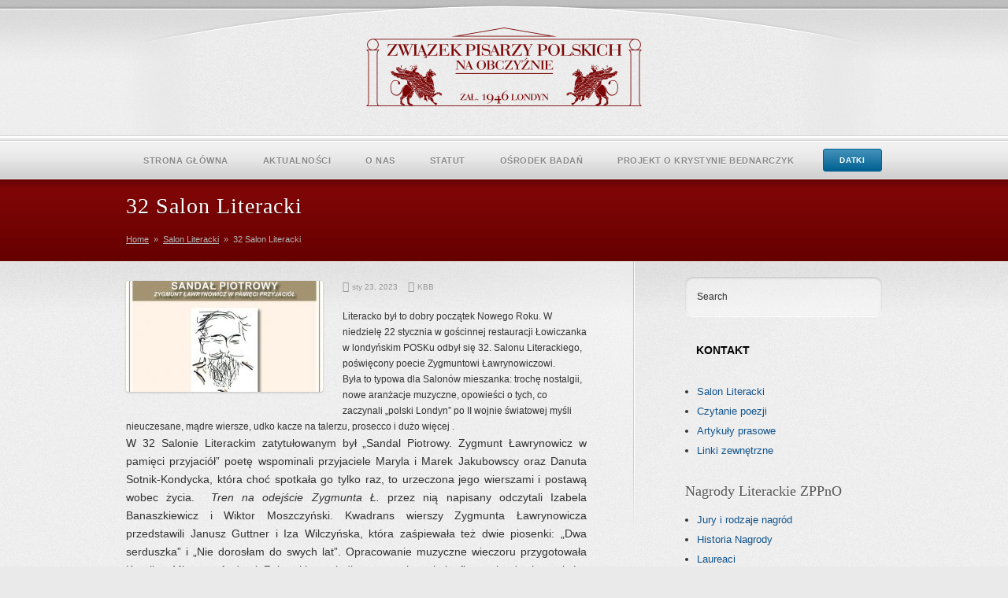

--- FILE ---
content_type: text/html; charset=UTF-8
request_url: http://www.zppno.org/aktualnosci/32-salon-literacki/
body_size: 15056
content:
<!DOCTYPE html PUBLIC "-//W3C//DTD XHTML 1.0 Transitional//EN" "http://www.w3.org/TR/xhtml1/DTD/xhtml1-transitional.dtd">
<html xmlns="http://www.w3.org/1999/xhtml" lang="pl-PL">
<head profile="http://gmpg.org/xfn/11">
<meta name="viewport" content="initial-scale=1.0,width=device-width" />
<meta http-equiv="Content-Type" content="text/html; charset=UTF-8" />
<link rel="alternate" type="application/rss+xml" title="Związek Pisarzy Polskich na Obczyźnie RSS Feed" href="https://www.zppno.org/feed/" />
<link rel="alternate" type="application/atom+xml" title="Związek Pisarzy Polskich na Obczyźnie Atom Feed" href="https://www.zppno.org/feed/atom/" />
<link rel="pingback" href="https://www.zppno.org/xmlrpc.php" />
<link rel="icon" href="/favicon.ico" type="image/x-icon" /> 

<link rel="stylesheet" href="https://www.zppno.org/wp-content/themes/wppolitico-child/style.css" type="text/css" media="screen" />
<link rel="stylesheet" href="https://www.zppno.org/wp-content/themes/wppolitico/fonts/font-awesome.min.css" type="text/css" media="screen" />
<link rel="stylesheet" href="https://www.zppno.org/wp-content/themes/wppolitico/scripts/prettyPhoto.css" type="text/css" media="screen" />
<link rel="stylesheet" href="https://www.zppno.org/wp-content/themes/wppolitico/scripts/nivo-slider.css" type="text/css" media="screen" />
<link rel="stylesheet" href="https://www.zppno.org/wp-content/themes/wppolitico/responsive.css" type="text/css" media="screen" />
<!--[if IE]>
<link rel="stylesheet" href="https://www.zppno.org/wp-content/themes/wppolitico/ie_style.css" type="text/css" />
<![endif]-->

<title>32 Salon Literacki &#8211; Związek Pisarzy Polskich na Obczyźnie</title>
<meta name='robots' content='max-image-preview:large' />
<link rel='dns-prefetch' href='//stats.wp.com' />
<link rel="alternate" type="application/rss+xml" title="Związek Pisarzy Polskich na Obczyźnie &raquo; Kanał z wpisami" href="https://www.zppno.org/feed/" />
<link rel="alternate" type="application/rss+xml" title="Związek Pisarzy Polskich na Obczyźnie &raquo; Kanał z komentarzami" href="https://www.zppno.org/comments/feed/" />
<link rel="alternate" type="application/rss+xml" title="Związek Pisarzy Polskich na Obczyźnie &raquo; 32 Salon Literacki Kanał z komentarzami" href="https://www.zppno.org/aktualnosci/32-salon-literacki/feed/" />
<link rel="alternate" title="oEmbed (JSON)" type="application/json+oembed" href="https://www.zppno.org/wp-json/oembed/1.0/embed?url=https%3A%2F%2Fwww.zppno.org%2Faktualnosci%2F32-salon-literacki%2F" />
<link rel="alternate" title="oEmbed (XML)" type="text/xml+oembed" href="https://www.zppno.org/wp-json/oembed/1.0/embed?url=https%3A%2F%2Fwww.zppno.org%2Faktualnosci%2F32-salon-literacki%2F&#038;format=xml" />
<style id='wp-img-auto-sizes-contain-inline-css' type='text/css'>
img:is([sizes=auto i],[sizes^="auto," i]){contain-intrinsic-size:3000px 1500px}
/*# sourceURL=wp-img-auto-sizes-contain-inline-css */
</style>
<style id='wp-emoji-styles-inline-css' type='text/css'>

	img.wp-smiley, img.emoji {
		display: inline !important;
		border: none !important;
		box-shadow: none !important;
		height: 1em !important;
		width: 1em !important;
		margin: 0 0.07em !important;
		vertical-align: -0.1em !important;
		background: none !important;
		padding: 0 !important;
	}
/*# sourceURL=wp-emoji-styles-inline-css */
</style>
<style id='wp-block-library-inline-css' type='text/css'>
:root{--wp-block-synced-color:#7a00df;--wp-block-synced-color--rgb:122,0,223;--wp-bound-block-color:var(--wp-block-synced-color);--wp-editor-canvas-background:#ddd;--wp-admin-theme-color:#007cba;--wp-admin-theme-color--rgb:0,124,186;--wp-admin-theme-color-darker-10:#006ba1;--wp-admin-theme-color-darker-10--rgb:0,107,160.5;--wp-admin-theme-color-darker-20:#005a87;--wp-admin-theme-color-darker-20--rgb:0,90,135;--wp-admin-border-width-focus:2px}@media (min-resolution:192dpi){:root{--wp-admin-border-width-focus:1.5px}}.wp-element-button{cursor:pointer}:root .has-very-light-gray-background-color{background-color:#eee}:root .has-very-dark-gray-background-color{background-color:#313131}:root .has-very-light-gray-color{color:#eee}:root .has-very-dark-gray-color{color:#313131}:root .has-vivid-green-cyan-to-vivid-cyan-blue-gradient-background{background:linear-gradient(135deg,#00d084,#0693e3)}:root .has-purple-crush-gradient-background{background:linear-gradient(135deg,#34e2e4,#4721fb 50%,#ab1dfe)}:root .has-hazy-dawn-gradient-background{background:linear-gradient(135deg,#faaca8,#dad0ec)}:root .has-subdued-olive-gradient-background{background:linear-gradient(135deg,#fafae1,#67a671)}:root .has-atomic-cream-gradient-background{background:linear-gradient(135deg,#fdd79a,#004a59)}:root .has-nightshade-gradient-background{background:linear-gradient(135deg,#330968,#31cdcf)}:root .has-midnight-gradient-background{background:linear-gradient(135deg,#020381,#2874fc)}:root{--wp--preset--font-size--normal:16px;--wp--preset--font-size--huge:42px}.has-regular-font-size{font-size:1em}.has-larger-font-size{font-size:2.625em}.has-normal-font-size{font-size:var(--wp--preset--font-size--normal)}.has-huge-font-size{font-size:var(--wp--preset--font-size--huge)}.has-text-align-center{text-align:center}.has-text-align-left{text-align:left}.has-text-align-right{text-align:right}.has-fit-text{white-space:nowrap!important}#end-resizable-editor-section{display:none}.aligncenter{clear:both}.items-justified-left{justify-content:flex-start}.items-justified-center{justify-content:center}.items-justified-right{justify-content:flex-end}.items-justified-space-between{justify-content:space-between}.screen-reader-text{border:0;clip-path:inset(50%);height:1px;margin:-1px;overflow:hidden;padding:0;position:absolute;width:1px;word-wrap:normal!important}.screen-reader-text:focus{background-color:#ddd;clip-path:none;color:#444;display:block;font-size:1em;height:auto;left:5px;line-height:normal;padding:15px 23px 14px;text-decoration:none;top:5px;width:auto;z-index:100000}html :where(.has-border-color){border-style:solid}html :where([style*=border-top-color]){border-top-style:solid}html :where([style*=border-right-color]){border-right-style:solid}html :where([style*=border-bottom-color]){border-bottom-style:solid}html :where([style*=border-left-color]){border-left-style:solid}html :where([style*=border-width]){border-style:solid}html :where([style*=border-top-width]){border-top-style:solid}html :where([style*=border-right-width]){border-right-style:solid}html :where([style*=border-bottom-width]){border-bottom-style:solid}html :where([style*=border-left-width]){border-left-style:solid}html :where(img[class*=wp-image-]){height:auto;max-width:100%}:where(figure){margin:0 0 1em}html :where(.is-position-sticky){--wp-admin--admin-bar--position-offset:var(--wp-admin--admin-bar--height,0px)}@media screen and (max-width:600px){html :where(.is-position-sticky){--wp-admin--admin-bar--position-offset:0px}}

/*# sourceURL=wp-block-library-inline-css */
</style><style id='global-styles-inline-css' type='text/css'>
:root{--wp--preset--aspect-ratio--square: 1;--wp--preset--aspect-ratio--4-3: 4/3;--wp--preset--aspect-ratio--3-4: 3/4;--wp--preset--aspect-ratio--3-2: 3/2;--wp--preset--aspect-ratio--2-3: 2/3;--wp--preset--aspect-ratio--16-9: 16/9;--wp--preset--aspect-ratio--9-16: 9/16;--wp--preset--color--black: #000000;--wp--preset--color--cyan-bluish-gray: #abb8c3;--wp--preset--color--white: #ffffff;--wp--preset--color--pale-pink: #f78da7;--wp--preset--color--vivid-red: #cf2e2e;--wp--preset--color--luminous-vivid-orange: #ff6900;--wp--preset--color--luminous-vivid-amber: #fcb900;--wp--preset--color--light-green-cyan: #7bdcb5;--wp--preset--color--vivid-green-cyan: #00d084;--wp--preset--color--pale-cyan-blue: #8ed1fc;--wp--preset--color--vivid-cyan-blue: #0693e3;--wp--preset--color--vivid-purple: #9b51e0;--wp--preset--gradient--vivid-cyan-blue-to-vivid-purple: linear-gradient(135deg,rgb(6,147,227) 0%,rgb(155,81,224) 100%);--wp--preset--gradient--light-green-cyan-to-vivid-green-cyan: linear-gradient(135deg,rgb(122,220,180) 0%,rgb(0,208,130) 100%);--wp--preset--gradient--luminous-vivid-amber-to-luminous-vivid-orange: linear-gradient(135deg,rgb(252,185,0) 0%,rgb(255,105,0) 100%);--wp--preset--gradient--luminous-vivid-orange-to-vivid-red: linear-gradient(135deg,rgb(255,105,0) 0%,rgb(207,46,46) 100%);--wp--preset--gradient--very-light-gray-to-cyan-bluish-gray: linear-gradient(135deg,rgb(238,238,238) 0%,rgb(169,184,195) 100%);--wp--preset--gradient--cool-to-warm-spectrum: linear-gradient(135deg,rgb(74,234,220) 0%,rgb(151,120,209) 20%,rgb(207,42,186) 40%,rgb(238,44,130) 60%,rgb(251,105,98) 80%,rgb(254,248,76) 100%);--wp--preset--gradient--blush-light-purple: linear-gradient(135deg,rgb(255,206,236) 0%,rgb(152,150,240) 100%);--wp--preset--gradient--blush-bordeaux: linear-gradient(135deg,rgb(254,205,165) 0%,rgb(254,45,45) 50%,rgb(107,0,62) 100%);--wp--preset--gradient--luminous-dusk: linear-gradient(135deg,rgb(255,203,112) 0%,rgb(199,81,192) 50%,rgb(65,88,208) 100%);--wp--preset--gradient--pale-ocean: linear-gradient(135deg,rgb(255,245,203) 0%,rgb(182,227,212) 50%,rgb(51,167,181) 100%);--wp--preset--gradient--electric-grass: linear-gradient(135deg,rgb(202,248,128) 0%,rgb(113,206,126) 100%);--wp--preset--gradient--midnight: linear-gradient(135deg,rgb(2,3,129) 0%,rgb(40,116,252) 100%);--wp--preset--font-size--small: 13px;--wp--preset--font-size--medium: 20px;--wp--preset--font-size--large: 36px;--wp--preset--font-size--x-large: 42px;--wp--preset--spacing--20: 0.44rem;--wp--preset--spacing--30: 0.67rem;--wp--preset--spacing--40: 1rem;--wp--preset--spacing--50: 1.5rem;--wp--preset--spacing--60: 2.25rem;--wp--preset--spacing--70: 3.38rem;--wp--preset--spacing--80: 5.06rem;--wp--preset--shadow--natural: 6px 6px 9px rgba(0, 0, 0, 0.2);--wp--preset--shadow--deep: 12px 12px 50px rgba(0, 0, 0, 0.4);--wp--preset--shadow--sharp: 6px 6px 0px rgba(0, 0, 0, 0.2);--wp--preset--shadow--outlined: 6px 6px 0px -3px rgb(255, 255, 255), 6px 6px rgb(0, 0, 0);--wp--preset--shadow--crisp: 6px 6px 0px rgb(0, 0, 0);}:where(.is-layout-flex){gap: 0.5em;}:where(.is-layout-grid){gap: 0.5em;}body .is-layout-flex{display: flex;}.is-layout-flex{flex-wrap: wrap;align-items: center;}.is-layout-flex > :is(*, div){margin: 0;}body .is-layout-grid{display: grid;}.is-layout-grid > :is(*, div){margin: 0;}:where(.wp-block-columns.is-layout-flex){gap: 2em;}:where(.wp-block-columns.is-layout-grid){gap: 2em;}:where(.wp-block-post-template.is-layout-flex){gap: 1.25em;}:where(.wp-block-post-template.is-layout-grid){gap: 1.25em;}.has-black-color{color: var(--wp--preset--color--black) !important;}.has-cyan-bluish-gray-color{color: var(--wp--preset--color--cyan-bluish-gray) !important;}.has-white-color{color: var(--wp--preset--color--white) !important;}.has-pale-pink-color{color: var(--wp--preset--color--pale-pink) !important;}.has-vivid-red-color{color: var(--wp--preset--color--vivid-red) !important;}.has-luminous-vivid-orange-color{color: var(--wp--preset--color--luminous-vivid-orange) !important;}.has-luminous-vivid-amber-color{color: var(--wp--preset--color--luminous-vivid-amber) !important;}.has-light-green-cyan-color{color: var(--wp--preset--color--light-green-cyan) !important;}.has-vivid-green-cyan-color{color: var(--wp--preset--color--vivid-green-cyan) !important;}.has-pale-cyan-blue-color{color: var(--wp--preset--color--pale-cyan-blue) !important;}.has-vivid-cyan-blue-color{color: var(--wp--preset--color--vivid-cyan-blue) !important;}.has-vivid-purple-color{color: var(--wp--preset--color--vivid-purple) !important;}.has-black-background-color{background-color: var(--wp--preset--color--black) !important;}.has-cyan-bluish-gray-background-color{background-color: var(--wp--preset--color--cyan-bluish-gray) !important;}.has-white-background-color{background-color: var(--wp--preset--color--white) !important;}.has-pale-pink-background-color{background-color: var(--wp--preset--color--pale-pink) !important;}.has-vivid-red-background-color{background-color: var(--wp--preset--color--vivid-red) !important;}.has-luminous-vivid-orange-background-color{background-color: var(--wp--preset--color--luminous-vivid-orange) !important;}.has-luminous-vivid-amber-background-color{background-color: var(--wp--preset--color--luminous-vivid-amber) !important;}.has-light-green-cyan-background-color{background-color: var(--wp--preset--color--light-green-cyan) !important;}.has-vivid-green-cyan-background-color{background-color: var(--wp--preset--color--vivid-green-cyan) !important;}.has-pale-cyan-blue-background-color{background-color: var(--wp--preset--color--pale-cyan-blue) !important;}.has-vivid-cyan-blue-background-color{background-color: var(--wp--preset--color--vivid-cyan-blue) !important;}.has-vivid-purple-background-color{background-color: var(--wp--preset--color--vivid-purple) !important;}.has-black-border-color{border-color: var(--wp--preset--color--black) !important;}.has-cyan-bluish-gray-border-color{border-color: var(--wp--preset--color--cyan-bluish-gray) !important;}.has-white-border-color{border-color: var(--wp--preset--color--white) !important;}.has-pale-pink-border-color{border-color: var(--wp--preset--color--pale-pink) !important;}.has-vivid-red-border-color{border-color: var(--wp--preset--color--vivid-red) !important;}.has-luminous-vivid-orange-border-color{border-color: var(--wp--preset--color--luminous-vivid-orange) !important;}.has-luminous-vivid-amber-border-color{border-color: var(--wp--preset--color--luminous-vivid-amber) !important;}.has-light-green-cyan-border-color{border-color: var(--wp--preset--color--light-green-cyan) !important;}.has-vivid-green-cyan-border-color{border-color: var(--wp--preset--color--vivid-green-cyan) !important;}.has-pale-cyan-blue-border-color{border-color: var(--wp--preset--color--pale-cyan-blue) !important;}.has-vivid-cyan-blue-border-color{border-color: var(--wp--preset--color--vivid-cyan-blue) !important;}.has-vivid-purple-border-color{border-color: var(--wp--preset--color--vivid-purple) !important;}.has-vivid-cyan-blue-to-vivid-purple-gradient-background{background: var(--wp--preset--gradient--vivid-cyan-blue-to-vivid-purple) !important;}.has-light-green-cyan-to-vivid-green-cyan-gradient-background{background: var(--wp--preset--gradient--light-green-cyan-to-vivid-green-cyan) !important;}.has-luminous-vivid-amber-to-luminous-vivid-orange-gradient-background{background: var(--wp--preset--gradient--luminous-vivid-amber-to-luminous-vivid-orange) !important;}.has-luminous-vivid-orange-to-vivid-red-gradient-background{background: var(--wp--preset--gradient--luminous-vivid-orange-to-vivid-red) !important;}.has-very-light-gray-to-cyan-bluish-gray-gradient-background{background: var(--wp--preset--gradient--very-light-gray-to-cyan-bluish-gray) !important;}.has-cool-to-warm-spectrum-gradient-background{background: var(--wp--preset--gradient--cool-to-warm-spectrum) !important;}.has-blush-light-purple-gradient-background{background: var(--wp--preset--gradient--blush-light-purple) !important;}.has-blush-bordeaux-gradient-background{background: var(--wp--preset--gradient--blush-bordeaux) !important;}.has-luminous-dusk-gradient-background{background: var(--wp--preset--gradient--luminous-dusk) !important;}.has-pale-ocean-gradient-background{background: var(--wp--preset--gradient--pale-ocean) !important;}.has-electric-grass-gradient-background{background: var(--wp--preset--gradient--electric-grass) !important;}.has-midnight-gradient-background{background: var(--wp--preset--gradient--midnight) !important;}.has-small-font-size{font-size: var(--wp--preset--font-size--small) !important;}.has-medium-font-size{font-size: var(--wp--preset--font-size--medium) !important;}.has-large-font-size{font-size: var(--wp--preset--font-size--large) !important;}.has-x-large-font-size{font-size: var(--wp--preset--font-size--x-large) !important;}
/*# sourceURL=global-styles-inline-css */
</style>

<style id='classic-theme-styles-inline-css' type='text/css'>
/*! This file is auto-generated */
.wp-block-button__link{color:#fff;background-color:#32373c;border-radius:9999px;box-shadow:none;text-decoration:none;padding:calc(.667em + 2px) calc(1.333em + 2px);font-size:1.125em}.wp-block-file__button{background:#32373c;color:#fff;text-decoration:none}
/*# sourceURL=/wp-includes/css/classic-themes.min.css */
</style>
<link rel='stylesheet' id='contact-form-7-css' href='https://www.zppno.org/wp-content/plugins/contact-form-7/includes/css/styles.css?ver=6.1.4' type='text/css' media='all' />
<script type="text/javascript" src="https://www.zppno.org/wp-includes/js/jquery/jquery.min.js?ver=3.7.1" id="jquery-core-js"></script>
<script type="text/javascript" src="https://www.zppno.org/wp-includes/js/jquery/jquery-migrate.min.js?ver=3.4.1" id="jquery-migrate-js"></script>
<link rel="https://api.w.org/" href="https://www.zppno.org/wp-json/" /><link rel="alternate" title="JSON" type="application/json" href="https://www.zppno.org/wp-json/wp/v2/posts/6727" /><link rel="EditURI" type="application/rsd+xml" title="RSD" href="https://www.zppno.org/xmlrpc.php?rsd" />

<link rel="canonical" href="https://www.zppno.org/aktualnosci/32-salon-literacki/" />
<link rel='shortlink' href='https://www.zppno.org/?p=6727' />
<link rel="icon" href="data:,">
	<style>img#wpstats{display:none}</style>
				<style type="text/css" id="wp-custom-css">
			#kontakt-link {
	position: relative;
	left: 1em;
	color: black;
	font-size: larger;
	font-weight: bold;

}		</style>
		
<!--[if lt IE 8]>
<script src="https://ie7-js.googlecode.com/svn/version/2.0(beta3)/IE8.js" type="text/javascript"></script>
<![endif]-->

<style type="text/css">
a {color:#12548c;}

a#cntdwnLink {color:#a72205;}

#sliderContainer {
background:#12548c;
background: -webkit-gradient(linear, left top, left bottom, from(#840707), to(#660000));
background: -moz-linear-gradient(top,  #840707,  #660000) ;
filter: progid:DXImageTransform.Microsoft.gradient(startColorstr='#840707', endColorstr='#660000');
}

a#donate {
color: #ffffff;
border: 1px solid #016191;
background:#016191;
background: -webkit-gradient(linear, left top, left bottom, from(#4392ba), to(#016191));
background: -moz-linear-gradient(top,  #4392ba,  #016191) ;
filter: progid:DXImageTransform.Microsoft.gradient(startColorstr='#4392ba', endColorstr='#016191');
}
a#donate:hover {
	background:#4392ba;
	background: -webkit-gradient(linear, left top, left bottom, from(#016191), to(#4392ba));
	background: -moz-linear-gradient(top,  #016191,  #4392ba) ;
	filter: progid:DXImageTransform.Microsoft.gradient(startColorstr='#016191', endColorstr='#4392ba');
}

#content {
	background: url(https://www.zppno.org/wp-content/themes/wppolitico/images/content_bg.jpg) no-repeat right top;
	padding: 50px 0 65px;
}
</style>

</head>

<body class="wp-singular post-template-default single single-post postid-6727 single-format-standard wp-theme-wppolitico wp-child-theme-wppolitico-child">

<script>
  (function(i,s,o,g,r,a,m){i['GoogleAnalyticsObject']=r;i[r]=i[r]||function(){
  (i[r].q=i[r].q||[]).push(arguments)},i[r].l=1*new Date();a=s.createElement(o),
  m=s.getElementsByTagName(o)[0];a.async=1;a.src=g;m.parentNode.insertBefore(a,m)
  })(window,document,'script','//www.google-analytics.com/analytics.js','ga');

  ga('create', 'UA-62813835-1', 'auto');
  ga('send', 'pageview');

</script>

<div id="headerContainer">	
	<div id="header">
		<a class="logo" href="https://www.zppno.org"><img src="https://www.zppno.org/wp-content/uploads/2015/05/zwiazek-pisarzy-polskich-na-obczyznie-logo-czerwone.png" alt="Związek Pisarzy Polskich na Obczyźnie" /></a>    
		<a id="donate"  href="/pamietnik-literacki/apel/">DATKI</a>		<div id="navigation" class="menu-top-container"><ul id="dropmenu" class="menu"><li id="menu-item-508" class="menu-item menu-item-type-custom menu-item-object-custom menu-item-508"><a href="http://www.zppno.org/">Strona główna</a></li>
<li id="menu-item-511" class="menu-item menu-item-type-post_type menu-item-object-page menu-item-511"><a href="https://www.zppno.org/aktualnosci/">Aktualności</a></li>
<li id="menu-item-507" class="menu-item menu-item-type-post_type menu-item-object-page menu-item-has-children menu-item-507"><a href="https://www.zppno.org/zwiazek-pisarzy-polskich-na-obczyznie/">O Nas</a>
<ul class="sub-menu">
	<li id="menu-item-513" class="menu-item menu-item-type-post_type menu-item-object-page menu-item-513"><a href="https://www.zppno.org/historia-zppno/">Historia</a></li>
	<li id="menu-item-521" class="menu-item menu-item-type-post_type menu-item-object-page menu-item-has-children menu-item-521"><a href="https://www.zppno.org/the-joomla-project/">Władze</a>
	<ul class="sub-menu">
		<li id="menu-item-526" class="menu-item menu-item-type-post_type menu-item-object-page menu-item-526"><a href="https://www.zppno.org/komunikat-z-ostatniego-wz/">KOMUNIKAT Z WALNEGO ZEBRANIA 2021</a></li>
		<li id="menu-item-522" class="menu-item menu-item-type-post_type menu-item-object-page menu-item-522"><a href="https://www.zppno.org/obecne-wladze-zppno/">Obecne władze ZPPnO</a></li>
		<li id="menu-item-524" class="menu-item menu-item-type-post_type menu-item-object-page menu-item-524"><a href="https://www.zppno.org/prezesi-poprzednich-kadencji/">Prezesi poprzednich kadencji</a></li>
	</ul>
</li>
	<li id="menu-item-528" class="menu-item menu-item-type-post_type menu-item-object-page menu-item-has-children menu-item-528"><a href="https://www.zppno.org/lista-czlonkow/">Członkowie</a>
	<ul class="sub-menu">
		<li id="menu-item-775" class="menu-item menu-item-type-post_type menu-item-object-page menu-item-775"><a href="https://www.zppno.org/lista-czlonkow/">Lista członków</a></li>
		<li id="menu-item-529" class="menu-item menu-item-type-post_type menu-item-object-page menu-item-529"><a href="https://www.zppno.org/jak-zostac-czlonkiem-zppno/">Jak zostać członkiem ZPPnO?</a></li>
		<li id="menu-item-776" class="menu-item menu-item-type-post_type menu-item-object-page menu-item-776"><a href="https://www.zppno.org/pozegnania/">Pożegnania</a></li>
	</ul>
</li>
</ul>
</li>
<li id="menu-item-516" class="menu-item menu-item-type-post_type menu-item-object-page menu-item-516"><a href="https://www.zppno.org/statut-zppno/">Statut</a></li>
<li id="menu-item-7077" class="menu-item menu-item-type-post_type menu-item-object-page menu-item-7077"><a href="https://www.zppno.org/osrodek-badan-dziedzictwa-emigracji-polskiej-obedep/">Ośrodek Badań</a></li>
<li id="menu-item-7383" class="menu-item menu-item-type-post_type menu-item-object-page menu-item-7383"><a href="https://www.zppno.org/project-bednarczyk/">Projekt o Krystynie Bednarczyk</a></li>
</ul></div>	</div><!--end header-->
	
	<div id="sliderContainer">
		<div id="sliderStyle">
			<div id="slider">			
														<h1 id="title">32 Salon Literacki </h1>
				


			<div id="crumbs"><a href="https://www.zppno.org">Home</a> &nbsp;&raquo;&nbsp; <a href="https://www.zppno.org/kategoria/salon-literacki/">Salon Literacki</a> &nbsp;&raquo;&nbsp; <span class="current">32 Salon Literacki</span></div>

			</div><!--end slider-->
		</div><!--end sliderStyle-->
	</div><!--end sliderContainer-->
</div><!--end headerContainer-->	

<div id="contentContainer">
	<div id="content">

			

		<div id="main">

	<div class="post-6727 post type-post status-publish format-standard has-post-thumbnail hentry category-salon-literacki category-strona-glowna">
			
		<div class="entry">
			<a href="https://www.zppno.org/wp-content/uploads/2023/01/32-salon-2-2.jpg" title="32 Salon Literacki" ><img width="250" height="141" src="https://www.zppno.org/wp-content/uploads/2023/01/32-salon-2-2-250x141.jpg" class="post_thumbnail wp-post-image" alt="" decoding="async" srcset="https://www.zppno.org/wp-content/uploads/2023/01/32-salon-2-2-250x141.jpg 250w, https://www.zppno.org/wp-content/uploads/2023/01/32-salon-2-2-300x169.jpg 300w, https://www.zppno.org/wp-content/uploads/2023/01/32-salon-2-2-768x434.jpg 768w, https://www.zppno.org/wp-content/uploads/2023/01/32-salon-2-2-150x85.jpg 150w, https://www.zppno.org/wp-content/uploads/2023/01/32-salon-2-2-600x339.jpg 600w, https://www.zppno.org/wp-content/uploads/2023/01/32-salon-2-2.jpg 843w" sizes="(max-width: 250px) 100vw, 250px" /></a><small class="metaStuff">
<i class="fa fa-clock-o"></i>sty 23, 2023 
<i class="fa fa-user"></i>KBB</small><div><span lang="PL">Literacko był to dobry początek Nowego Roku. W niedzielę 22 stycznia w gościnnej restauracji Łowiczanka w londyńskim POSKu odbył się 32. Salonu Literackiego, poświęcony poecie Zygmuntowi Ławrynowiczowi.<br />
Była to typowa dla Salonów mieszanka: trochę nostalgii, nowe aranżacje muzyczne, opowieści o tych, co zaczynali „polski Londyn” po II wojnie światowej myśli nieuczesane, mądre wiersze, udko kacze na talerzu, prosecco i dużo więcej .</span></div>
<p>W 32 Salonie Literackim zatytułowanym był &#8222;Sandal Piotrowy. Zygmunt Ławrynowicz w pamięci przyjaciół&#8221; poetę wspominali przyjaciele Maryla i Marek Jakubowscy oraz Danuta Sotnik-Kondycka, która choć spotkała go tylko raz, to urzeczona jego wierszami i postawą wobec życia.  <em>Tren na odejście Zygmunta Ł.</em> przez nią napisany odczytali Izabela Banaszkiewicz i Wiktor Moszczyński. Kwadrans wierszy Zygmunta Ławrynowicza przedstawili Janusz Guttner i Iza Wilczyńska, która zaśpiewała też dwie piosenki: &#8222;Dwa serduszka&#8221; i &#8222;Nie dorosłam do swych lat&#8221;. Opracowanie muzyczne wieczoru przygotowała Karolina Micor, a Andrzej Zalewski  zasiadł przy sztalugach i ofiarował też obraz, który towarzyszył ubiegłorocznym Zaduszkom Jazzowym. Całość poprowadziła Regina Wasiak-Taylor.</p>
<h2><strong>Zygmunt Ławrynowicz,</strong><br />
<strong>polski poeta emigracyjny, tłumacz poezji i prozy, publicysta i redaktor pism,</strong><br />
urodził się 14 października 1925 roku w Poniewieżu, na Litwie Kowieńskiej, gdzie spędził dzieciństwo i wczesną młodość.</h2>
<p>Z wojennych przyczyn znalazł się w Niemczech w 1943 roku, skąd został przewieziony do Jugosławii. Stamtąd przedostał się w toku działań wojennych do II Korpusu Polskiego. We Włoszech uczęszczał do liceum humanistycznego 3 Dywizji Strzelców Karpackich w Sarnano, które skończył &#8211; po przeniesieniu się do Anglii &#8211; w Bodney Airfield w hrabstwie Norfolk, w 1947 roku.</p>
<p>Studiował następnie ekonomię i nauki polityczne na Uniwersytecie w Dublinie, uzyskując stopień Bachelor of Arts w 1951 roku. Od 1952 roku pracował w banku Lloyds w City of London jako wysoce wyspecjalizowany fachowiec w dziale dewizowym. W 1985 roku przeszedł na emeryturę.</p>
<p>Bankowiec z konieczności, w istocie z krwi i kości literat, poświęcał lwią część pozostającego mu czasu na studia literackie i działalność pisarską. Po przyjeździe z Irlandii do Anglii wstąpił do Zrzeszenia Studentów i Absolwentów Polskich na Uchodźstwie i w latach 1953/1954 został redaktorem pisma tego Zrzeszenia pod tytułem &#8222;Życie Akademickie&#8221;. Po przekształceniu pisma na zmienioną i rozszerzoną jego wersję pod nazwa &#8222;Merkuriusz Polski &#8211; nowy, ale dawnemu wielce podobny&#8221;, ze stałym autonomicznym dodatkiem pod tytułem &#8222;Życie Akademickie&#8221;, redagował także i &#8222;Merkuriusza&#8221; przez rok 1955. Pismo to zapoczątkowało szereg krytycznych dyskusji o sytuacji emigracji i literatury po obu stronach &#8222;żelaznej kurtyny&#8221;, zyskując sobie żywy odzew w prasie i świadomości krajowej. Gdy doszło do rozłamu między Zrzeszeniem Studentów i Absolwentów a redakcją, Ławrynowicz przeszedł w styczniu 1959 roku &#8211; wraz z całym zespołem stowarzyszonych młodych poetów &#8211; do nowego, zorganizowanego przez nich pisma pod tytułem &#8222;Kontynenty &#8211; Nowy Merkuriusz&#8221; i pozostał w nim do rzeczywistego końca tej inicjatywy wydawniczej w maju 1964 roku.</p>
<p>Oprócz tego był także współredaktorem katolickiego tygodnika londyńskiego pod nazwą &#8222;Życie&#8221; (w latach 1958-1959). We wszystkich tych pismach zamieścił szereg artykułów publicystycznych i literackich, z których w szczególności godzi się wymienić cykl krytyczny o wówczas młodych poetach krajowych: Bohdanie Drozdowskim, Stanisławie Grochowiaku, Jerzym Harasymowiczu, Zbigniewie Herbercie, Tymoteuszu Karpowiczu i innych. Prócz tego pisywał do czasopism krajowych: do &#8222;Po Prostu&#8221;, &#8222;Przeglądu Kulturalnego&#8221;, &#8222;Tygodnika Powszechnego&#8221;, &#8222;Więzi&#8221;, &#8222;Znaku&#8221; i Zebry&#8221;, organu młodych literatów krajowych.</p>
<p>Uważał się przede wszystkim za poetę, jakkolwiek nie udało mu się umieścić na rynku czytelniczym znacznej, jak się zdaje, części swego dorobku. W roku 1953 wydrukował swój pierwszy tom wierszy pod tytułem &#8222;Epitafium jesieni&#8221; w Polskim Towarzystwie Literackim w Londynie, jednoosobowej, nie obliczonej na zysk inicjatywie wileńskiego poety i profesora nauk polonistycznych w Amsterdamie, Heidelbergu i Londynie, Józefa Bujnowskiego. Tom ten zawiera wczesne wiersze, w których sylwetka pisarska Ławrynowicza nie jest jeszcze dostatecznie zarysowana. Utwory z lat 1954-1960 zawiera następny tom pod tytułem &#8222;Syn marnotrawny i inne wiersze&#8221;, znacznie dojrzalszy i wyznaczający linię treści: zbieżności obrazu z moralitetem. Tom ten wydała dopiero w 1968 roku w Londynie &#8222;Oficyna Poetów i Malarzy&#8221;.</p>
<p>Dopiero w 1984 roku Wydawnictwo Pojezierze w Olsztynie wydało &#8222;Błędne Ogniki&#8221;, tomik krótkich migawek lirycznych, wspartych o doświadczenia japońskiego &#8222;hokku&#8221; i ich rozpracowania we współczesnej poezji angielskiej i polskiej. W 1986 roku ukazały się w Londynie dwa dojrzałe tomy poezji. Pierwszym &#8222;Anglobabilon, to wiersze z lat 1965-1985&#8221;, zbiór określający jego stosunek do współczesnego świata wielomilionowych miast z punktu widzenia zagrożenia cywilizacji, biologicznego i moralnego; drugim była kronika poetycka jego ostatniej miłości, pod tytułem &#8222;Trujące jagody czyli Helga&#8221;, ilustrowana znakomicie przez Barbarę Siedlecką. Nie zamknęło to całkowicie obrazu nie tylko dorobku Ławrynowicza, ale i jego publikacji.</p>
<p>Był Ławrynowicz pilnym i powiedzielibyśmy zawziętym tłumaczem co najmniej z trzech języków. Znal oczywiście angielski i litewski, poza tym francuski, hiszpański i włoski, trochę łaciny i trochę niemieckiego. Tłumaczył co najmniej dwóch poetów amerykańskich: Robinsona Jeffersa i Edwarda Estlina Cummingsa. Obaj znaleźli się w publikacji zbiorowej pod tytułem &#8222;Poeci języka angielskiego&#8221;, tom III, wydany przez Państwowy Instytut Wydawniczy w Warszawie w 1974 roku. Odrębnie ogłosił też &#8222;Wiersze&#8221; Robinsona Jeffersa, już w 1968 roku, w tym samym wydawnictwie. Są to teksty bliższe oryginału i wierniejsze w poetyckim kolorycie od prób Miłosza. Wiele czasu i uwagi poświęcił dwóm wielkim włoskim poetom współczesnym. I tak, &#8222;Wybór poezji&#8221; Giuseppe Ungarettiego wydał tenże Instytut w 1975 roku. Natomiast tom &#8222;Eugenio Montale, wiersze wybrane&#8221; po wielu latach od ukończenia wydrukował w Wydawnictwie &#8222;Kwiat Lotosu&#8221; w 1984 roku w Londynie. Tłumaczenie klasycznego poematu epickiego litewskiego poety Krystyna Donelajtisa pod tytułem &#8222;Pory roku&#8221;, wydane zostało przez Wydawnictwo Pojezierze w Olsztynie w 1982 roku.</p>
<p>&nbsp;</p>
<h5 style="text-align: right;">Jerzy Niemojowski<br />
fragmenty artykułu z:&#8221;Tydzień Polski&#8221; Londyn, 2 stycznia 1988 r.</h5>
<h5 style="text-align: right;"><a href="https://www.zppno.org/wp-content/uploads/2023/01/32-salon.jpg"><img fetchpriority="high" decoding="async" class="alignnone size-large wp-image-6733" src="https://www.zppno.org/wp-content/uploads/2023/01/32-salon-722x1024.jpg" alt="" width="590" height="837" srcset="https://www.zppno.org/wp-content/uploads/2023/01/32-salon-722x1024.jpg 722w, https://www.zppno.org/wp-content/uploads/2023/01/32-salon-211x300.jpg 211w, https://www.zppno.org/wp-content/uploads/2023/01/32-salon-768x1090.jpg 768w, https://www.zppno.org/wp-content/uploads/2023/01/32-salon-150x213.jpg 150w, https://www.zppno.org/wp-content/uploads/2023/01/32-salon-247x350.jpg 247w, https://www.zppno.org/wp-content/uploads/2023/01/32-salon-564x800.jpg 564w, https://www.zppno.org/wp-content/uploads/2023/01/32-salon.jpg 843w" sizes="(max-width: 590px) 100vw, 590px" /></a></h5>
				
			<div class="clear"></div>
        </div><!--end entry-->
                                
        <div id="commentsection">
			
<!--IF THERE ARE COMMENTS-->

<!--IF COMMENTS ARE OPEN-->
        </div>

	</div><!--end post-->

</div><!--end main-->

<div id="sidebar">
	<ul>
		<li id="search-2" class="widget widget_search"><form method="get" id="searchform" action="https://www.zppno.org/">
	<div class="slider">
		<label for="s">Search</label>
		<input type="text" value="" onfocus="this.value=''; this.onfocus=null;" name="s" id="s" />
    </div>
        <input type="submit" id="searchsubmit" value="GO!" />
</form></li><li id="block-2" class="widget widget_block"><a id="kontakt-link" href="http://www.zppno.org/kontakt/">KONTAKT</a></li><li id="nav_menu-2" class="widget widget_nav_menu"><div class="menu-_side_glowne-container"><ul id="menu-_side_glowne" class="menu"><li id="menu-item-656" class="menu-item menu-item-type-post_type menu-item-object-page menu-item-656"><a href="https://www.zppno.org/salon-literacki/">Salon Literacki</a></li>
<li id="menu-item-1125" class="menu-item menu-item-type-post_type menu-item-object-page menu-item-1125"><a href="https://www.zppno.org/pamietnik-literacki/czytanie-poezji/">Czytanie poezji</a></li>
<li id="menu-item-658" class="menu-item menu-item-type-post_type menu-item-object-page menu-item-658"><a href="https://www.zppno.org/artykuly-prasowe-linki/">Artykuły prasowe</a></li>
<li id="menu-item-660" class="menu-item menu-item-type-post_type menu-item-object-page menu-item-660"><a href="https://www.zppno.org/polecamy/">Linki zewnętrzne</a></li>
</ul></div></li><li id="nav_menu-3" class="widget widget_nav_menu"><h2 class="widgettitle">Nagrody Literackie ZPPnO</h2><div class="menu-_side_nagroda_literacka_zppno-container"><ul id="menu-_side_nagroda_literacka_zppno" class="menu"><li id="menu-item-661" class="menu-item menu-item-type-post_type menu-item-object-page menu-item-661"><a href="https://www.zppno.org/nagrody-literackie-zppno/jury-i-rodzaje-nagrod/">Jury i rodzaje nagród</a></li>
<li id="menu-item-662" class="menu-item menu-item-type-post_type menu-item-object-page menu-item-662"><a href="https://www.zppno.org/nagrody-literackie-zppno/historia-nagrody/">Historia Nagrody</a></li>
<li id="menu-item-667" class="menu-item menu-item-type-post_type menu-item-object-page menu-item-667"><a href="https://www.zppno.org/nagrody-literackie-zppno/nagroda-literacka-zppno-laureaci/">Laureaci</a></li>
<li id="menu-item-895" class="menu-item menu-item-type-post_type menu-item-object-page menu-item-895"><a href="https://www.zppno.org/nagrody-literackie-zppno/wieczory-laureatow/">Wieczory Laureatów</a></li>
<li id="menu-item-673" class="menu-item menu-item-type-post_type menu-item-object-page menu-item-673"><a href="https://www.zppno.org/nagrody-literackie-zppno/regulamin-nagrody-literackiej/">Regulamin Nagrody Literackiej</a></li>
</ul></div></li><li id="nav_menu-4" class="widget widget_nav_menu"><h2 class="widgettitle">Pamiętnik Literacki</h2><div class="menu-_side_pamietnik_literacki-container"><ul id="menu-_side_pamietnik_literacki" class="menu"><li id="menu-item-675" class="menu-item menu-item-type-post_type menu-item-object-page menu-item-675"><a href="https://www.zppno.org/pamietnik-literacki/redakcja/">Redakcja</a></li>
<li id="menu-item-677" class="menu-item menu-item-type-post_type menu-item-object-page menu-item-677"><a href="https://www.zppno.org/pamietnik-literacki/dystrybucja/">Dystrybucja</a></li>
<li id="menu-item-678" class="menu-item menu-item-type-post_type menu-item-object-page menu-item-678"><a href="https://www.zppno.org/pamietnik-literacki/pamietnik-literacki-1976-2016/">Bibliografia zawaratości</a></li>
<li id="menu-item-680" class="menu-item menu-item-type-post_type menu-item-object-page menu-item-680"><a href="https://www.zppno.org/pamietnik-literacki/apel/">Dofinansowanie PL</a></li>
</ul></div></li><li id="nav_menu-5" class="widget widget_nav_menu"><h2 class="widgettitle">Jubileusz ZPPnO</h2><div class="menu-jubileusz-zppno-container"><ul id="menu-jubileusz-zppno" class="menu"><li id="menu-item-1966" class="menu-item menu-item-type-custom menu-item-object-custom menu-item-1966"><a href="http://www.zppno.org/aktualnosci/zwiazek-pisarzy-polskich-na-obczyznie-obchodzi-w-warszawie-70-lecie-i-przyznaje-doroczne-nagrody/">Gala w Teatrze Królewskim</a></li>
<li id="menu-item-1969" class="menu-item menu-item-type-post_type menu-item-object-page menu-item-1969"><a href="https://www.zppno.org/wystawa-w-bibliotece-narodowej/">Wystawa w Bibliotece Narodowej</a></li>
<li id="menu-item-1972" class="menu-item menu-item-type-post_type menu-item-object-page menu-item-1972"><a href="https://www.zppno.org/spotkanie-w-literatce/">Spotkanie w &#8222;Literatce&#8221;</a></li>
</ul></div></li><li id="calendar-2" class="widget widget_calendar"><h2 class="widgettitle">Kalendarium</h2><div id="calendar_wrap" class="calendar_wrap"><table id="wp-calendar" class="wp-calendar-table">
	<caption>styczeń 2026</caption>
	<thead>
	<tr>
		<th scope="col" aria-label="poniedziałek">P</th>
		<th scope="col" aria-label="wtorek">W</th>
		<th scope="col" aria-label="środa">Ś</th>
		<th scope="col" aria-label="czwartek">C</th>
		<th scope="col" aria-label="piątek">P</th>
		<th scope="col" aria-label="sobota">S</th>
		<th scope="col" aria-label="niedziela">N</th>
	</tr>
	</thead>
	<tbody>
	<tr>
		<td colspan="3" class="pad">&nbsp;</td><td>1</td><td>2</td><td>3</td><td>4</td>
	</tr>
	<tr>
		<td>5</td><td id="today">6</td><td>7</td><td>8</td><td>9</td><td>10</td><td>11</td>
	</tr>
	<tr>
		<td>12</td><td>13</td><td>14</td><td>15</td><td>16</td><td>17</td><td>18</td>
	</tr>
	<tr>
		<td>19</td><td>20</td><td>21</td><td>22</td><td>23</td><td>24</td><td>25</td>
	</tr>
	<tr>
		<td>26</td><td>27</td><td>28</td><td>29</td><td>30</td><td>31</td>
		<td class="pad" colspan="1">&nbsp;</td>
	</tr>
	</tbody>
	</table><nav aria-label="Poprzednie i następne miesiące" class="wp-calendar-nav">
		<span class="wp-calendar-nav-prev"><a href="https://www.zppno.org/aktualnosci/2025/12/">&laquo; gru</a></span>
		<span class="pad">&nbsp;</span>
		<span class="wp-calendar-nav-next">&nbsp;</span>
	</nav></div></li><li id="meta-2" class="widget widget_meta"><h2 class="widgettitle">Meta</h2>
		<ul>
						<li><a href="https://www.zppno.org/wp-login.php">Zaloguj się</a></li>
			<li><a href="https://www.zppno.org/feed/">Kanał wpisów</a></li>
			<li><a href="https://www.zppno.org/comments/feed/">Kanał komentarzy</a></li>

			<li><a href="https://pl.wordpress.org/">WordPress.org</a></li>
		</ul>

		</li>	</ul>


<div class="tac">
	<a href="https://www.facebook.com/ZPPnO" target="_blank"><img src="/wp-content/uploads/2015/05/facebook.png" width="64" height="64" alt=""></a>
<br /><br />

	<div id="fb-root"></div>
	<script>(function(d, s, id) {
	  var js, fjs = d.getElementsByTagName(s)[0];
	  if (d.getElementById(id)) return;
	  js = d.createElement(s); js.id = id;
	  js.src = "//connect.facebook.net/pl_PL/sdk.js#xfbml=1&version=v2.3&appId=1622845931292013";
	  fjs.parentNode.insertBefore(js, fjs);
	}(document, 'script', 'facebook-jssdk'));</script>

	<div class="fb-like" data-href="https://www.facebook.com/ZPPnO" data-width="200" data-layout="standard" data-action="like" data-show-faces="true" data-share="true"></div>
</div>

</div><!--end sidebar-->
<div class="clear"></div>


</div><!--end content-->
</div><!--end contentContainer-->

<a class="backTop" href="#"></a>
	<div id="footerWidgets">
		<ul>
			<li id="text-2" class="footerWidget widget_text"><h2 class="footerWidgetTitle">Związek Pisarzy Polskich na Obczyźnie</h2>			<div class="textwidget">Związek Pisarzy Polskich na Obczyźnie zrzesza ludzi pióra mieszkających poza Polską, a także tych mieszkających w Polsce, którzy zajmują się problematyką emigracyjną.</div>
		</li>
		<li id="recent-posts-2" class="footerWidget widget_recent_entries">
		<h2 class="footerWidgetTitle">Wiadomości</h2>
		<ul>
											<li>
					<a href="https://www.zppno.org/aktualnosci/bigrafia-zbigniewa-jasinskiego/">Bigrafia Zbigniewa Jasińskiego</a>
									</li>
											<li>
					<a href="https://www.zppno.org/aktualnosci/szczescie-komunikacyjne-czyli-weekend-z-krzysztofem-zanussim/">&#8222;Szczęście komunikacyjne&#8221;, czyli weekend z Krzysztofem Zanussim</a>
									</li>
											<li>
					<a href="https://www.zppno.org/aktualnosci/filmy-krzysztofa-zanussiego/">Filmy Krzysztofa Zanussiego</a>
									</li>
											<li>
					<a href="https://www.zppno.org/aktualnosci/edward-dusza-laureatem-nagrody-zppno/">Edward Dusza laureatem Nagrody ZPPnO</a>
									</li>
											<li>
					<a href="https://www.zppno.org/aktualnosci/niezwykla-korespondencja-niezwyklych-kobiet/">Niezwykła korespondencja niezwykłych kobiet</a>
									</li>
											<li>
					<a href="https://www.zppno.org/aktualnosci/nagroda-im-marii-konopnickiej-dla-bogumily-zongollowicz/">Nagroda im. Marii Konopnickiej dla Bogumiły Żongołłowicz</a>
									</li>
											<li>
					<a href="https://www.zppno.org/aktualnosci/sympozjum-razem-dla-dzieci/">Sympozjum &#8222;Razem dla dzieci&#8221;</a>
									</li>
					</ul>

		</li>		</ul>
		<div class="clear"></div>
	</div><!--end footerWidgets-->

<div class="divider"></div>

<div id="footerContainer">
<div id="footer">  


	<div id="copyright">
	&copy; Copyright 2026 Związek Pisarzy Polskich na Obczyźnie. Webmaster <a href="http://www.meandweb.net/" target=")blank">meandweb.net</a>
	</div>

</div><!--end footer-->
</div><!--end footerContainer-->

<script src="https://www.zppno.org/wp-content/themes/wppolitico/scripts/nivo.js" type="text/javascript"></script>
<script src="https://www.zppno.org/wp-content/themes/wppolitico/scripts/prettyPhoto.js" type="text/javascript"></script>
<script src="https://www.zppno.org/wp-content/themes/wppolitico/scripts/tooltip.js" type="text/javascript"></script>
<script src="https://www.zppno.org/wp-content/themes/wppolitico/scripts/slidingLabel.js" type="text/javascript"></script>
<script src="https://www.zppno.org/wp-content/themes/wppolitico/scripts/retina.js" type="text/javascript"></script>
<script src="https://www.zppno.org/wp-content/themes/wppolitico/scripts/scripts.js" type="text/javascript"></script>
<script type="text/javascript">
jQuery.noConflict(); jQuery(document).ready(function(){
	molitorscripts(); 
	tooltip();  
	
	//SLIDER STUFF	
	jQuery('#nivoSlider').fadeIn(400).nivoSlider({
    	effect:'random',               // Specify sets like: 'fold,fade,sliceDown'
    	slices: 15,                     // For slice animations
    	boxCols: 8,                     // For box animations
    	boxRows: 4,                     // For box animations
    	animSpeed: 500,                 // Slide transition speed
    	pauseTime: 5000,                // How long each slide will show
    	startSlide: 0,                  // Set starting Slide (0 index)
    	directionNav: true,             // Next & Prev navigation
    	controlNav: true,               // 1,2,3... navigation
    	controlNavThumbs: false,        // Use thumbnails for Control Nav
    	pauseOnHover: true,             // Stop animation while hovering
    	manualAdvance: false,           // Force manual transitions
    	prevText: '<i class="fa fa-chevron-left"></i>',               // Prev directionNav text
    	nextText: '<i class="fa fa-chevron-right"></i>',               // Next directionNav text
    	randomStart: false             // Start on a random slide
	});
	
});
</script>
<script type="speculationrules">
{"prefetch":[{"source":"document","where":{"and":[{"href_matches":"/*"},{"not":{"href_matches":["/wp-*.php","/wp-admin/*","/wp-content/uploads/*","/wp-content/*","/wp-content/plugins/*","/wp-content/themes/wppolitico-child/*","/wp-content/themes/wppolitico/*","/*\\?(.+)"]}},{"not":{"selector_matches":"a[rel~=\"nofollow\"]"}},{"not":{"selector_matches":".no-prefetch, .no-prefetch a"}}]},"eagerness":"conservative"}]}
</script>
<script type="text/javascript" src="https://www.zppno.org/wp-includes/js/dist/hooks.min.js?ver=dd5603f07f9220ed27f1" id="wp-hooks-js"></script>
<script type="text/javascript" src="https://www.zppno.org/wp-includes/js/dist/i18n.min.js?ver=c26c3dc7bed366793375" id="wp-i18n-js"></script>
<script type="text/javascript" id="wp-i18n-js-after">
/* <![CDATA[ */
wp.i18n.setLocaleData( { 'text direction\u0004ltr': [ 'ltr' ] } );
//# sourceURL=wp-i18n-js-after
/* ]]> */
</script>
<script type="text/javascript" src="https://www.zppno.org/wp-content/plugins/contact-form-7/includes/swv/js/index.js?ver=6.1.4" id="swv-js"></script>
<script type="text/javascript" id="contact-form-7-js-translations">
/* <![CDATA[ */
( function( domain, translations ) {
	var localeData = translations.locale_data[ domain ] || translations.locale_data.messages;
	localeData[""].domain = domain;
	wp.i18n.setLocaleData( localeData, domain );
} )( "contact-form-7", {"translation-revision-date":"2025-12-11 12:03:49+0000","generator":"GlotPress\/4.0.3","domain":"messages","locale_data":{"messages":{"":{"domain":"messages","plural-forms":"nplurals=3; plural=(n == 1) ? 0 : ((n % 10 >= 2 && n % 10 <= 4 && (n % 100 < 12 || n % 100 > 14)) ? 1 : 2);","lang":"pl"},"This contact form is placed in the wrong place.":["Ten formularz kontaktowy zosta\u0142 umieszczony w niew\u0142a\u015bciwym miejscu."],"Error:":["B\u0142\u0105d:"]}},"comment":{"reference":"includes\/js\/index.js"}} );
//# sourceURL=contact-form-7-js-translations
/* ]]> */
</script>
<script type="text/javascript" id="contact-form-7-js-before">
/* <![CDATA[ */
var wpcf7 = {
    "api": {
        "root": "https:\/\/www.zppno.org\/wp-json\/",
        "namespace": "contact-form-7\/v1"
    }
};
//# sourceURL=contact-form-7-js-before
/* ]]> */
</script>
<script type="text/javascript" src="https://www.zppno.org/wp-content/plugins/contact-form-7/includes/js/index.js?ver=6.1.4" id="contact-form-7-js"></script>
<script type="text/javascript" id="jetpack-stats-js-before">
/* <![CDATA[ */
_stq = window._stq || [];
_stq.push([ "view", JSON.parse("{\"v\":\"ext\",\"blog\":\"103428992\",\"post\":\"6727\",\"tz\":\"0\",\"srv\":\"www.zppno.org\",\"j\":\"1:15.3.1\"}") ]);
_stq.push([ "clickTrackerInit", "103428992", "6727" ]);
//# sourceURL=jetpack-stats-js-before
/* ]]> */
</script>
<script type="text/javascript" src="https://stats.wp.com/e-202602.js" id="jetpack-stats-js" defer="defer" data-wp-strategy="defer"></script>
<script type="text/javascript" src="https://www.zppno.org/wp-includes/js/comment-reply.min.js?ver=5e36ba489534ad44d6ff476704f3f137" id="comment-reply-js" async="async" data-wp-strategy="async" fetchpriority="low"></script>
<script id="wp-emoji-settings" type="application/json">
{"baseUrl":"https://s.w.org/images/core/emoji/17.0.2/72x72/","ext":".png","svgUrl":"https://s.w.org/images/core/emoji/17.0.2/svg/","svgExt":".svg","source":{"concatemoji":"http://www.zppno.org/wp-includes/js/wp-emoji-release.min.js?ver=5e36ba489534ad44d6ff476704f3f137"}}
</script>
<script type="module">
/* <![CDATA[ */
/*! This file is auto-generated */
const a=JSON.parse(document.getElementById("wp-emoji-settings").textContent),o=(window._wpemojiSettings=a,"wpEmojiSettingsSupports"),s=["flag","emoji"];function i(e){try{var t={supportTests:e,timestamp:(new Date).valueOf()};sessionStorage.setItem(o,JSON.stringify(t))}catch(e){}}function c(e,t,n){e.clearRect(0,0,e.canvas.width,e.canvas.height),e.fillText(t,0,0);t=new Uint32Array(e.getImageData(0,0,e.canvas.width,e.canvas.height).data);e.clearRect(0,0,e.canvas.width,e.canvas.height),e.fillText(n,0,0);const a=new Uint32Array(e.getImageData(0,0,e.canvas.width,e.canvas.height).data);return t.every((e,t)=>e===a[t])}function p(e,t){e.clearRect(0,0,e.canvas.width,e.canvas.height),e.fillText(t,0,0);var n=e.getImageData(16,16,1,1);for(let e=0;e<n.data.length;e++)if(0!==n.data[e])return!1;return!0}function u(e,t,n,a){switch(t){case"flag":return n(e,"\ud83c\udff3\ufe0f\u200d\u26a7\ufe0f","\ud83c\udff3\ufe0f\u200b\u26a7\ufe0f")?!1:!n(e,"\ud83c\udde8\ud83c\uddf6","\ud83c\udde8\u200b\ud83c\uddf6")&&!n(e,"\ud83c\udff4\udb40\udc67\udb40\udc62\udb40\udc65\udb40\udc6e\udb40\udc67\udb40\udc7f","\ud83c\udff4\u200b\udb40\udc67\u200b\udb40\udc62\u200b\udb40\udc65\u200b\udb40\udc6e\u200b\udb40\udc67\u200b\udb40\udc7f");case"emoji":return!a(e,"\ud83e\u1fac8")}return!1}function f(e,t,n,a){let r;const o=(r="undefined"!=typeof WorkerGlobalScope&&self instanceof WorkerGlobalScope?new OffscreenCanvas(300,150):document.createElement("canvas")).getContext("2d",{willReadFrequently:!0}),s=(o.textBaseline="top",o.font="600 32px Arial",{});return e.forEach(e=>{s[e]=t(o,e,n,a)}),s}function r(e){var t=document.createElement("script");t.src=e,t.defer=!0,document.head.appendChild(t)}a.supports={everything:!0,everythingExceptFlag:!0},new Promise(t=>{let n=function(){try{var e=JSON.parse(sessionStorage.getItem(o));if("object"==typeof e&&"number"==typeof e.timestamp&&(new Date).valueOf()<e.timestamp+604800&&"object"==typeof e.supportTests)return e.supportTests}catch(e){}return null}();if(!n){if("undefined"!=typeof Worker&&"undefined"!=typeof OffscreenCanvas&&"undefined"!=typeof URL&&URL.createObjectURL&&"undefined"!=typeof Blob)try{var e="postMessage("+f.toString()+"("+[JSON.stringify(s),u.toString(),c.toString(),p.toString()].join(",")+"));",a=new Blob([e],{type:"text/javascript"});const r=new Worker(URL.createObjectURL(a),{name:"wpTestEmojiSupports"});return void(r.onmessage=e=>{i(n=e.data),r.terminate(),t(n)})}catch(e){}i(n=f(s,u,c,p))}t(n)}).then(e=>{for(const n in e)a.supports[n]=e[n],a.supports.everything=a.supports.everything&&a.supports[n],"flag"!==n&&(a.supports.everythingExceptFlag=a.supports.everythingExceptFlag&&a.supports[n]);var t;a.supports.everythingExceptFlag=a.supports.everythingExceptFlag&&!a.supports.flag,a.supports.everything||((t=a.source||{}).concatemoji?r(t.concatemoji):t.wpemoji&&t.twemoji&&(r(t.twemoji),r(t.wpemoji)))});
//# sourceURL=http://www.zppno.org/wp-includes/js/wp-emoji-loader.min.js
/* ]]> */
</script>

</body>
</html>

--- FILE ---
content_type: text/css
request_url: https://www.zppno.org/wp-content/themes/wppolitico-child/style.css
body_size: 53
content:
/*
Theme Name: wppolitico - child
Author:Chris Molitor
Author URI:http://themolitor.com/
Template:       wppolitico
*/

@import url("style_child.css");
@import url("../wppolitico/style.css");

--- FILE ---
content_type: text/css
request_url: https://www.zppno.org/wp-content/themes/wppolitico/scripts/nivo-slider.css
body_size: 616
content:
#nivoSlider {
	margin:  0 auto;
    position:relative;
    height: 375px;
    width: 918px;
    overflow:hidden; 
	display: none;
	
	height: auto;
	width: 100%;
	max-width: 918px;
}
.nivoSlider {position:relative;}

.nivoSlider img {
	position:absolute;
	top:0px;
	left:0px;
	max-width: none;
}

.nivo-main-image {
	display: block !important;
	position: relative !important; 
	width: 100% !important;
}

.nivoSlider a.nivo-imageLink {
	position:absolute;
	top:0px;
	left:0px;
	width:100%;
	height:100%;
	border:0;
	padding:0;
	margin:0;
	z-index:60;
	display:none;
	filter:alpha(opacity=0); 
	opacity:0;
}

.nivo-slice {
	display:block;
	position:absolute;
	z-index:5;
	height:100%;
	top:0;
}
.nivo-box {
	display:block;
	position:absolute;
	z-index:5;
	overflow:hidden;
}
.nivo-box img { display:block; }

.nivo-caption {
	position:absolute;
	left:0px;
	bottom:0px;
	background:#000;
	color:#fff;
	opacity:0.8;
	width:100%;
	z-index:89;
	
	display: none !important;
}
.nivo-caption p { padding:10px 10px 10px 80px; margin:0;}

/*--ARROWS--*/
.nivo-directionNav a {
	position:absolute;
	bottom:10px;
	top: auto;
	z-index:99;
	cursor:pointer;
	outline: none;
    display:block;
    width: 18px;
    height: 18px;
    overflow: hidden;
    border-radius: 3px;    
    line-height: 18px;
    font-size: 12px;
    text-align: center;
    background: #fff;
    background: -webkit-gradient(linear, left top, left bottom, from(#ffffff), to(#cccccc));
    background: -moz-linear-gradient(top,  #ffffff,  #cccccc);
    filter: progid:DXImageTransform.Microsoft.gradient(startColorstr='#ffffff', endColorstr='#cccccc');
    box-shadow: 0px 0px 5px rgba(0,0,0,.5);
    border: 1px solid #fff;
    color: #333;
    opacity: .75;
}
.nivo-directionNav a i {line-height: 18px;}
.nivo-directionNav a:hover {text-decoration: none; opacity: 1;}
.nivo-prevNav {left:10px;}
.nivo-nextNav {left:40px;}

/*--BULLETS--*/
.nivo-controlNav {	
	position:absolute;
	bottom: 35px;
	right: 35px;
	z-index:99;
	width: auto;
}
.nivo-controlNav a {
	outline: none;
    margin: 5px;
    width: 10px;
    height: 10px;
    background: #fff;
    background: -webkit-gradient(linear, left top, left bottom, from(#fff), to(#ccc));
	background: -moz-linear-gradient(top,  #fff,  #ccc);
	filter: progid:DXImageTransform.Microsoft.gradient(startColorstr='#fff', endColorstr='#ccc');
	text-indent: -999px;
    overflow: hidden;
    display: inline-block;
    border-radius: 10px;
    opacity: .4;
    filter: alpha(opacity=40);
    box-shadow: 0px 0px 5px rgba(0,0,0,.5);
}
.nivo-controlNav a:hover,
.nivo-controlNav a.active { opacity: 1; filter: alpha(opacity=100); cursor: pointer;}

--- FILE ---
content_type: text/css
request_url: https://www.zppno.org/wp-content/themes/wppolitico/responsive.css
body_size: 539
content:
@media screen and (max-width:960px) {

	#headerContainer,
	body.home #headerContainer {height: auto;}

	#navigation #dropmenu {display: none;}
	
	#selectMenu {
		display: block;
		text-align: left; 
		max-width: 50%; 
		position: absolute; 
		bottom: 5px; 
		left: 10px;  
		padding: 10px 0; 
		z-index: 1000;
	}
	
	a#donate {margin-right: 10px;}
	
	#sliderContainer,
	body.home #sliderContainer {
		height: auto;
	}
	body.home #sliderStyle {padding: 0;}
	#slider,
	body.home #slider {
		background: none;
		padding: 0;	
		top: 0;
		height: auto;
		max-width: 100%;
	}
	#molitorCarousel {
		margin: 0;
		max-width: 100%;
		height: auto;	
	}
	#molitorCarousel .slide {
		position: relative;
		left: 0 !important;
		margin: 20px 0;
		text-align: center;
	}
	#molitorCarousel .slideMedia {
		width: auto;
		height: auto;
		padding: 20px 20px 10px;
		display: block;
		left: 0 !important;
	}
	#molitorCarousel .slideMedia iframe,
	#molitorCarousel .slideMedia object {width: 100% !important;}
	
	#molitorCarousel .slideDetailsWrapper {
		height: auto;
		max-width: 100%;
		width: auto;
		padding: 0 20px 20px;
		background: none;
		margin: 0;
		display: block !important;
	}
	#molitorCarousel .slideDetails {
		height: auto;
		width: auto;
	}
	#molitorCarousel .slideDetails h2 {
		margin-bottom: 5px;
		font-size: 20px;
	}
	.paging,
	.sliderNav {display: none !important;}
	
	.nivo-controlNav {bottom: 10px; right: 10px;}	
	
	#title {
		padding: 20px 15px; 
		line-height: normal;
	}
	#title span {
		display: block;
		margin:8px 0 0;
    	padding-left: 0px;
    	font-size: 12px;
    	line-height: normal;
		border-left: none;
		height: auto;
	}

	#content {background: none !important; padding: 35px 35px 0 !important;}
	
	#countdown {margin-bottom: 50px;}
	
	a#cntdwnLink {margin-right: 10px;}
	
	span#cntdwn {font-size: 18px;}
	
	#main {float: none; margin: 0 auto 60px; max-width: 100%;}
	
	div.reply {position: relative; top: 0;}
	.commentlist p {margin: 10px 5px;}
	ul.children {margin-left: 0;}
	
	#sidebar {float: none; margin: 0; width: auto;}

	#footer {padding: 60px 20px;}
	#footerWidgets {padding: 60px 35px 0;}
	#footerWidgets li.footerWidget:first-child,
	#footerWidgets li.footerWidget {float: none; margin: 0 auto 60px; width:auto;}
	
	.alignleft,
	.alignright {float:none; margin-bottom: 20px;}
}


--- FILE ---
content_type: text/css
request_url: https://www.zppno.org/wp-content/themes/wppolitico-child/style_child.css
body_size: 552
content:
.tac {
	text-align: center;
}


#header a.logo {
	margin-top: 35px !important;
}

.entry p, .listing p {
	font-size: 14px;
	text-align: justify;
}

.edit_link {
	background-color: #FFFFEB;
	text-align: center;
}

#sidebar ul li.widget .menu-item {
	font-size: 13px !important;
}


#sidebar ul li.widget {
	margin: 0 0 30px !important;
}

#title {
	line-height: 100% !important;
	padding: 20px 0 10px 0;
}


#content {
	padding-top: 20px !important;
	padding-bottom: 20px !important;
}


#footer {
	padding: 0 0 10px !important;
}


div#socialIcons {
	float: left;
}


#footerWidgets {
	padding: 0 !important;
}

#footerWidgets li.footerWidget {
    width: 280px !important;
}

.divider {outline:none;display: block; height: 40px; max-width:960px; background: url(images/divider.png) no-repeat center center; text-indent: -999px; overflow: hidden; margin: 0 auto;}

.post_thumbnail {
	float: left;
	margin: 0 25px 15px 0;
}

#slider #crumbs {
	background-image: none !important;
	color: #B5B5B5;
	padding-left: 0;
	margin-bottom: 10px;
	font-size: 11px;
}
#slider #crumbs a {
	color: #B5B5B5;
	text-decoration: underline;
}
#slider #crumbs a:hover {
	color: #CFCFCF;
	text-decoration: none;
}


a.button, .reply > a {
    padding: 4px 20px !important;
}


.listing > div.post, .listing > div.page {
    margin: 0 0 15px !important;
}

#crumbs {
	max-width: none !important;
}

a#donate {
	font-size: 10px !important;
}


body.home #sliderStyle {
	padding: 5px 0 !important;
}


.wpcf7-text, .wpcf7-textarea {
	width: 100% !important;
}

.fb-like iframe {
	background-color: transparent !important;
}

#molitorCarousel .slideDetailsWrapper {
	background: -webkit-gradient(linear, left top, left bottom, from(rgba(104,5,5,.9)), to(rgba(104,0,0,.95))) !important;
	background: -moz-linear-gradient(top, rgba(104,5,5,.9), rgba(104,0,0,.95)) !important;
	filter: progid:DXImageTransform.Microsoft.gradient(startColorstr='rgba(104,5,5,.9)', endColorstr='rgba(104,0,0,.95)') !important;
}

--- FILE ---
content_type: text/css
request_url: https://www.zppno.org/wp-content/themes/wppolitico/style.css
body_size: 5290
content:
/*
Theme Name: WordPress Politico
Theme URI:http://themes.themolitor.com/wppolitico
Description: Custom theme developed by Chris Molitor.
Author:Chris Molitor
Author URI:http://themolitor.com/
License:GNU General Public License
License URI:license.txt
Version:2.0.5
Tags:Light

*/

.bypostauthor,
.sticky,
.aligncenter {}


* {padding: 0; margin: 0; line-height: 1.7em;}

iframe {background: #fff;}

/* -----BODY STUFF----- */
body {height:auto; width:auto; font-family:'Arial', Sans-Serif; color:#333; background: #eaeaea url(images/background_tile.jpg) repeat; }

/* -----A TAG STUFF----- */
a {text-decoration:none;}
a:hover {text-decoration:none; color: #000;}

a.backTop {outline:none;display: block; height: 82px; max-width:960px; background: url(images/back_top.jpg) no-repeat center top; text-indent: -999px; overflow: hidden; margin: 0 auto;}
a.backTop:hover {background: url(images/back_top.jpg) no-repeat center bottom;}


a.continue {float: right; margin-top: 20px;}

p {font-size: 12px;}

/* -----H TAG STUFF----- */
h1,h2,h3, h4, h5, h6 {color: #555; font-weight: normal; font-family: "Georgia", serif; text-shadow: 0px 1px 1px rgba(255,255,255,1); line-height: 1.2em;}
h1,h1 a,h1 a:visited,
h2,h2 a,h2 a:visited,
h3,h3 a,h3 a:visited,
h4,h4 a,h4 a:visited,
h5,h5 a,h5 a:visited,
h6,h6 a,h6 a:visited {text-decoration:none;}
h1 a:hover,
h2 a:hover,
h3 a:hover,
h4 a:hover,
h5 a:hover,
h6 a:hover {text-decoration:none;}

#title {line-height: 133px; letter-spacing: 1px;font-size: 28px;}
#title span {font-size: 14px; margin-left: 20px; display: inline-block; vertical-align: middle; border-left: 1px solid #eee; padding-left: 25px; height: 50px; line-height: 50px; font-family:"georgia", Arial, sans-serif; font-style: italic;}

/* -----PAGE STUFF----- */
#contentContainer {width:100%; background: url(images/container_tile.jpg) repeat-x left top;}
#content {
	margin: 0 auto;  
	max-width:960px; 
}
#main {max-width:585px; float: left;}
#sidebar {float: right; width: 250px;}

body.page-template-fullpage-php #content {background: none;}
body.page-template-fullpage-php #main {width: 100%; max-width: 100%;}
body.page-template-fullpage-php #sidebar {display: none;}

/*---------HEADER STUFF-----------*/
#headerContainer {
	width:100%; 
	height: 361px; 
	background-image:url(images/header_tile.jpg); 
	background-repeat: repeat-x; 
	background-position: left top;

	height: auto;
}
#header {
	position: relative;
	margin: 0 auto;  
	max-width:960px; 
	height: 228px;  
	text-align: center; 
	background: url(images/header_bg.jpg) no-repeat center top; 
	z-index: 1000;
}

#header a.logo {margin-top: 45px;}
a.logo {
	display: inline-block;
	overflow: hidden;
}		
a.logo:hover {text-decoration: none;}
a.logo img {width: 100%; max-width: 100%;}

body.home #headerContainer {height: 747px;

	height: auto;
}

a#donate {
	width: auto; 
	display: inline-block; 
	position: absolute; 
	bottom: 10px; 
	right: 0px; 
	font-size: 9px; 
	font-weight: bold; 
	height: 27px; 
	letter-spacing: .8px; 
	line-height: 27px; 
	padding: 0 20px;
	z-index: 2000;
	border-radius: 3px;
}
a#donate:hover {text-decoration: none;}

/*-----SLIDER STUFF-------*/
#sliderContainer {
	height: 133px; 
	width: 100%;
	overflow: hidden;	
	
	height: auto;
}
#sliderStyle {
	background: url(images/shadow.png) repeat-x left top; 
	height: 100%;
}
body.home #sliderStyle {padding: 48px 0;}
#slider {max-width: 960px; margin: 0 auto;}
body.home #sliderContainer {height: 519px;

	height: auto;
}

#sliderContainer h1,
#sliderContainer h2,
#sliderContainer h3,
#sliderContainer h4,
#sliderContainer h5,
#sliderContainer h6 {color: #fff; text-shadow: 0px 1px 1px rgba(0,0,0,.5)}

/*--------COUNTDOWN STUFF---------*/
#countdown {
	text-align: center;  
	margin-bottom: 120px; 
	line-height: 40px
	
	margin-bottom: 110px;
}
#countdown a {
	vertical-align: middle;
	display: inline-block;
	line-height: 40px;
	
}
a#cntdwnLink {
	vertical-align: middle;
	display: inline-block;
	line-height: 40px;
	font-size: 14px; 
	font-weight: bold; 
	font-family: "Georgia", serif; 
	margin-right: 33px;  
	text-shadow: 0px 1px 1px rgba(255,255,255,.8);
	
}
span#cntdwn {
	font-size: 32px; 
	font-weight: bold; 
	line-height: 40px;  
	text-shadow: 0px 1px 1px rgba(255,255,255,1);
}

/*--------BREAD CRUMB STUFF---------*/
#crumbs {font-size: 10px; background: url(images/bread_bg.png) no-repeat left center; height: 36px; line-height: 36px; max-width: 568px; padding-left: 15px; margin-bottom: 40px; color: #888;}

/*--------FOOTER STUFF--------*/
#footerContainer {width:100%; }
#footer {clear:both; padding:55px 0 80px; text-align: center; margin: 0 auto;  max-width:960px;}
#footer #copyright {font-size: 10px; color: #909090;}
#footer #copyright a {border-bottom: 1px dotted #909090;}
#footer #copyright a:hover {text-decoration: none; border-bottom: 1px solid #333;}
#footerNav {max-width: 470px; margin: 0 auto;}
#footerNav ul {list-style: none; padding: 27px 0;}
#footerNav ul li {display: inline; margin: 0 8px; text-transform: uppercase; font-size: 10px;}
#footerNav ul li a {text-decoration: none; color: #909090;}
#footerNav ul li a:hover {text-decoration: none; color: #555;}

/*------SOCIAL ICONS-----------*/
div#socialIcons {text-align: center; max-width: 395px; margin: 0 auto 20px; position: relative;}
a.socialicon {display: inline-block; width: 25px; height: 25px; background-image: url(images/social_icons.png); background-repeat: no-repeat; margin: 0 5px; text-indent: -999px; overflow: hidden; 

	text-indent: 0;
	background: none;
	font-size: 25px;
	line-height: 25px;
	text-align: center;
	text-shadow: 0 1px 1px #fff;
	color: #aaa;
}

a#rss:hover {color:#F48229;}
a#twitter:hover {color:#52A3D5;}
a#facebook:hover {color:#3B5998;}
a#flikr:hover {color: #E1006B;}
a#linkedin:hover {color:#0073B2;}
a#youtube:hover {color:#CC181E;}
a#gplus:hover {color:#F73E29;}
a#instagram:hover {color:#A26D54;}
a#pinterest:hover {color:#CA232B;}
a#vimeo:hover {color:#1BB6EC;}

/*-------MAIN NAVIGATION STUFF--------*/
#navigation {text-align: left; width: 100%; position: absolute; bottom: 0px; left: 0px;  height: 38px; padding: 12px 0 0; z-index: 1000;}
#dropmenu {list-style:none; position:relative; width:100%; z-index: 400; z-index: 1000;}
#dropmenu li {list-style:none;   position:relative; float: left; line-height: 27px;}
#dropmenu li a { 
	display: block; 
	line-height: 27px; 
	text-transform: uppercase; 
	letter-spacing: .5px;
	font-size: 11px; 
	font-weight: bold;
	color: #888;
	margin:1px 2px 0px;
	padding: 0px 20px;
	text-shadow: 0px 1px 1px rgba(255,255,255,.9);
}
#dropmenu li a:hover {text-decoration: none; color: #333;}
#dropmenu li ul {
	padding: 10px 0;
	list-style:none; 
	display:none; 
	position:absolute; 
	width:200px; 
	z-index:3000; 
	top:27px; 
	left: 0;
	border: 1px solid #f8f8f8;
	background: #f1f1f1;
	background: -webkit-gradient(linear, left top, left bottom, from(#F1F1F1), to(#D1D1D1));
	background: -moz-linear-gradient(top,  #F1F1F1,  #D1D1D1);
	border-radius: 3px;
	box-shadow: 0px 0px 5px rgba(0,0,0,.5);
}
#dropmenu li ul li {position:relative; z-index: 1000;}
#dropmenu li ul li a {line-height: 1.3em; padding: 8px 15px; width: 170px; text-transform: none;}
#dropmenu li ul li a span {line-height: 1.2em;}
#dropmenu li ul li ul {position:absolute;top:-10px; left:190px; z-index: 3500}
#dropmenu li:hover ul ul, 
#dropmenu li:hover ul ul ul, 
#dropmenu li:hover ul ul ul ul {display:none;}
#dropmenu li:hover ul, 
#dropmenu li li:hover ul, 
#dropmenu li li li:hover ul, 
#dropmenu li li li li:hover ul {display:block;}
#dropmenu li.current-menu-item > a,
#dropmenu li.current-menu-ancestor > a,
#dropmenu li.current-menu-parent > a {
	color: #555;
	border: 1px solid #fff;
	box-shadow: 0px 0px 5px rgba(0,0,0,.3);
	margin:0px 1px;
	background: #e5e5e5;
	background: -webkit-gradient(linear, left top, left bottom, from(#e5e5e5), to(#f5f5f5));
	background: -moz-linear-gradient(top,  #e5e5e5,  #f5f5f5);
	border-radius: 3px;
	
	background: -moz-linear-gradient(center top , #F5F5F5, #E5E5E5) repeat scroll 0 0 rgba(0, 0, 0, 0);
	background: -webkit-gradient(linear, left top, left bottom, from(#F5F5F5), to(#E5E5E5));
    border:none;
    border-top: 1px solid #FFFFFF;
    box-shadow: 0 3px 3px rgba(0, 0, 0, 0.25);
    color: #555555;
    margin: 0 1px;
}


#dropmenu .navDash,
#selectMenu,
#selectMenu .subArrow {display: none;}

/* ----TOOL TIP STYLE----- */
.itooltip {
	display:none; 
	font-size: 12px; 
	color: #333; 
	z-index: 10000000; 
	position:absolute; 
	background: #fff; 
	padding: 3px 10px;
}

/* -----SEARCH STUFF----- */
#searchform {width: 250px; height: 50px; position: relative; z-index: 100;

	background: rgba(255,255,255,.35);
	box-shadow: inset 0 1px 3px rgba(0,0,0,.2);
	border-radius: 10px;
	border-bottom: 1px solid #fff;
}
#searchform #s {width:184px; height: 47px; line-height: 47px; padding: 0px; margin: 0 0 0 15px; float: left; background: none; border: none; box-shadow: none;}
#searchform input[type="submit"]#searchsubmit {
	cursor: pointer; 
	padding:0px; 
	margin: 0px; 
	height: 47px; 
	width: 43px; 
	background: none; 
	border: none; 
	font-size: 0px;
	box-shadow: none;
	
} 
#searchform #searchsubmit:hover {text-decoration: none;}

/* -----POST STUFF----- */
.listing > div.post,
.listing > div.page {
	margin: 0 0 60px;
	padding: 0 0 60px;
	background: url(images/post_divider.png) no-repeat center bottom;
	
	margin: 0 0 50px;
	padding: 0 0 50px;
}

.post h2.posttitle {font-size: 18px;}
.entry{font-size: 12px;}
.entry ol,.entry ul {margin:0 0 15px 25px; padding: 0; font-size: 12px;}
.entry li {padding:0 0 0 5px; list-style-position:outside; line-height: 1.5em;}
.entry p {margin: 0 0 15px;}
.details {font-size: 12px;  margin-bottom: 35px;}
.entry h1, .entry h2, .entry h3, .entry h4,.entry h5,.entry h6 {margin-bottom: 20px;}

.entry .gallery {}

.gallery-item {margin-top: 30px !important;}

.entry img,
img.attachment-thumbnail {
	border: 1px solid #bbb !important;  
	padding: 5px; 
	background: #fff;
    border-radius: 3px;
    text-align: center;
    
    padding: 0;
    border: none !important;
    box-shadow: 0 1px 3px rgba(0,0,0,.2);
}
.wp-caption img {
	border: none;  
	padding: 0px; 
	background: #fff;
} 
.gallery-caption {font-size: 11px; font-style: italic; color:  #888;}
.entry p.wp-caption-text {margin: 5px 0 3px; font-size: 11px; font-style: italic; color: #888;}

.entry a:hover img {box-shadow: 0 1px 3px rgba(0,0,0,.35);}

small.metaStuff {margin:5px 0 20px; display: block; font-size: 10px; line-height: 15px; color: #999;}
small.metaStuff a {color: #999;}
small.metaStuff i {margin:0 4px 0 10px; font-size: 14px; vertical-align: middle;}
small.metaStuff i:first-child {margin-left: 0;}

/*--- POST THUMBNAIL STUFF ---*/
a.thumbLink {float: left; display: block;  margin:0 30px 0 0;}
a.thumbLink img {
	border: 1px solid #bbb;  
	padding: 5px; 
	background: #fff;
    border-radius: 3px;
    
    box-shadow: 0 1px 3px rgba(0, 0, 0, 0.25);
    border: 1px solid #fff;
    border-width: 1px 0 0;
    background: rgba(255,255,255,.2);
    padding: 8px;
}
a.thumbLink:hover img {background: #fff;}

/*-------BLOG PAGE NAVIGATION STUFF----------*/
.navigation {font-size:14px; width: 100%;}
.navigation .pagenav a {display: block; font-size: 12px;}

/*-----SIDEBAR STUFF----*/
#sidebar ul li.widget {list-style: none; margin: 0 0 60px; font-size: 12px;

	margin: 0 0 50px;
}
#sidebar ul li.widget h2.widgettitle {margin-bottom: 15px;}
#sidebar ul li.widget ul li {margin: 0 0 3px 15px;list-style-type:disc; list-style-position: outside;}
#sidebar ul li.widget ul li ul li {margin: 0 0 0 15px; list-style-type:disc; list-style-position: outside;}

/*------FOOTER WIDGET STUFF--------*/
#footerWidgets  {max-width: 960px; margin: 0 auto; color: #6f6f6f; padding: 50px 0;}
#footerWidgets p {font-size: 11px; padding-bottom: 8px;}
#footerWidgets > ul {list-style: none;}
#footerWidgets h2.footerWidgetTitle {padding-bottom: 10px; font-size: 18px; color: #6f6f6f;}
#footerWidgets li.footerWidget {width: 195px; float: left; font-size: 11px; margin-left: 60px;}
#footerWidgets li.footerWidget:first-child {margin-left: 0px;}
#footerWidgets li.footerWidget ul li {margin: 0 0 3px 15px;list-style-type:disc; list-style-position: outside;}
#footerWidgets li.footerWidget ul li ul li {margin: 0 0 0 15px; list-style-type:disc; list-style-position: outside;}

/* -----COMMENT STUFF----- */
#commentsection {font-size: 12px; margin-top: 40px;}
.commentlist {width: 100%; list-style:none; }
h3.comments {margin:40px auto 20px;}
.commentlist li,#commentform input,#commentform textarea {font:.9em 'Lucida Grande', Verdana, Arial, Sans-Serif;}
.commentlist li {font-weight:bold;list-style:none; padding:15px 0; font-size:12px;}
.commentlist li img.avatar {float:left;margin-right:15px;}
.commentlist cite,.commentlist cite a {font-weight:bold;font-style:normal;}
.commentlist p {font-weight:normal; text-transform:none;margin:10px 5px 10px 75px; font-size: 12px;}
.commentlist .pingback p {margin:10px 5px 10px;}
#commentform p {margin:5px 0;}
.commentmetadata {font-weight:normal;display:block; font-size:10px; color:#333; padding:3px 0 0; text-transform:uppercase;}
cite.fn {text-transform:uppercase;}
.commentlist {text-align:justify;padding:0 0 40px;}
.nocomments {text-align:center;}
li.comment {position: relative;}

div.reply {
position:absolute;
right:0;
top:12px;
width:60px;
}

div.reply > a {
	padding: 3px 10px;
}
ul.children {
	margin:20px 0 0 50px;
	border:1px solid #ddd;
	-moz-border-radius:8px 8px 8px 8px;
	margin-left:80px;
	padding:20px;
	background:#f8f8f8;
}
ul.children ul.children {margin-left: 0px; background: #fff; border-color: #e8e8e8}


/*---FORM STUFF---*/
input[type="email"],input[type="text"],
input[type="password"] {padding: 5px; width:170px; margin:5px 0 0 0;}
textarea {padding: 4px; width:90%; font-family: Arial; font-size: 12px; margin-bottom: 10px;}

input[type="email"],input[type="text"],
textarea {
	background: #fff; 
	border: 1px solid #ccc;

	background: rgba(255,255,255,.35);
	box-shadow: inset 0 1px 3px rgba(0,0,0,.2);
	border:none;
	border-bottom: 1px solid #fff;
	border-radius: 10px;
	padding: 8px;
}

#commentform input[type="submit"], 
input[type="submit"],
a.button,
.reply > a {
	cursor: pointer;
	width: auto;
	display: inline-block;
	font-weight: bold;
	padding: 8px 20px;
	font-size: 10px;
	color: #555;
	text-shadow: 0px 1px 1px #fff;
	border: 1px solid #fff;
	background: #dfdfdf;
	background: -webkit-gradient(linear, left top, left bottom, from(#fefefe), to(#dfdfdf));
	background: -moz-linear-gradient(top,  #fefefe,  #dfdfdf);
	border-radius: 8px;
	box-shadow: 0px 0px 1px #000;
	
	box-shadow: 0px 1px 3px rgba(0,0,0,.2);
	border-width: 1px 0 0;
}
#commentform input[type="submit"]:hover, 
input[type="submit"]:hover,
a.button:hover,
.reply a:hover  {
	text-decoration: none;
	background: #fefefe;
	background: -webkit-gradient(linear, left top, left bottom, from(#dfdfdf), to(#fefefe));
	background: -moz-linear-gradient(top,  #dfdfdf,  #fefefe);
}

#sidebar input, #sidebar textarea {padding:3px;}
#sidebar input[type="submit"]{cursor:pointer; background: none; filter: none;}
.slider label {display: none;}

/* -----UNIVERSAL STUFF----- */
code {font:1.1em 'Courier New', Courier, Fixed;}
acronym,abbr,span.caps {font-size:.9em;letter-spacing:.07em;cursor:help;}
img {max-width:100%; height: auto;}
img.centered {display:block;margin:0 auto;}
img.alignright,
.entry div.alignright {display:inline;margin:0 0 10px 10px;}
img.alignleft,
.entry div.alignleft {display:inline;margin:0 10px 10px 0;}
.alignright {float:right;}
.alignleft {float:left;}
acronym.abbr {border-bottom:1px dashed #999;}
blockquote {
	border-left:3px solid #BBBBBB;
	font-style:italic;
	margin:15px;
	padding-left:20px;
}
blockquote cite {display:block;margin:5px 0 0;}
.center {text-align:center;}
hr {display:none;}
a img {border:none;}
img#wpstats {width:0;height:0;border:none;overflow:hidden;}
#hideme {visibility:hidden;}
.hidden {visibility: hidden; display: none;}
.rssSummary {padding-bottom:15px;}
.clear {clear: both;}
p.clear {height:1px; width:1px; }
.hide {display: none;} 

/* -----CALENDAR STUFF----- */
#wp-calendar {empty-cells:show;width:100%;margin:10px auto 0;}
#wp-calendar #prev a,#wp-calendar #next a {font-size:9pt;}
#wp-calendar #next a {padding-right:10px;text-align:right;}
#wp-calendar #prev a {padding-left:10px;text-align:left;}
#wp-calendar a {text-decoration:none;display:block;}
#wp-calendar caption {font:normal 12px/1em 'georgia', Verdana, Arial, Sans-Serif;text-align:right;width:100%; margin-bottom: 8px; color: #555;}
#wp-calendar th {font-style:normal;text-transform:capitalize; background: rgba(0,0,0,.065); line-height: 30px; color: #555; text-align: center;}
#wp-calendar tbody td {text-align:center;padding:0; line-height: 30px; background: rgba(0,0,0,.025); color: #777;}
#wp-calendar tbody td a {background: #666; color: #fff; display: block; line-height: 30px;}
#wp-calendar tbody td a:hover {background: #000;}
#wp-calendar tfoot td {line-height: 30px;}

/*-----MOLITOR CAROUSEL STUFF-------*/
body.home #slider {
	margin: 0 auto;
    position:relative;
    top: 48px;
    left: 0px;
    z-index: 1;
    overflow:hidden;  
    padding:25px 0px;  
    height: 380px;
    max-width: 960px;
    z-index: 500px;
    box-shadow: inset 0 0 10px rgba(0,0,0,.15);
    outline: 1px solid rgba(255,255,255,.05);
    
    top: 0;
    height: auto;
}

#molitorCarousel {
	margin:  0 auto;
    position:relative;
    height: 375px;
    max-width: 918px;
    width: auto;
    overflow:hidden; 
}
#molitorCarousel h2,	
#molitorCarousel h2 a { color: #fff; }
#molitorCarousel .slide {
	position: absolute;
	top: 0;
	left: 100%;
	width: 100%;
}
#molitorCarousel .slide:first-child {left:0;}
#molitorCarousel .slideMedia {
	width: 612px;
    height: 375px;
    position:relative;
    z-index:1;
    display: inline-block;
    vertical-align: top;
}

#molitorCarousel .slideMedia a {
	position: relative;
	display: inline-block;
	max-width: 100%;
}
#molitorCarousel .slideMedia a:before {
	position: absolute;
	top: 0;
	left: 0;
	bottom: 0;
	right: 0;
	z-index: 100;
	border:10px solid rgba(255,255,255,.1);
	content: "";
}
#molitorCarousel .slideMedia a:hover:before {
	border:10px solid rgba(255,255,255,.25);
}

#molitorCarousel .slideMedia img {
	max-width: 100%;
	height: auto;
}

#molitorCarousel .slideDetailsWrapper {
    color: #fff;
    position:relative;
    height: 295px;
    width: 207px;
    padding: 30px 40px 50px;
    z-index:10;
    overflow: hidden;
    display: inline-block;
    margin-left: 14px;
    vertical-align: top;
    
    background: none;
    background: -webkit-gradient(linear, left top, left bottom, from(rgba(0,0,0,.2)), to(rgba(0,0,0,0)));
    background: -moz-linear-gradient(top,  rgba(0,0,0,.2),  rgba(0,0,0,0));
    filter: progid:DXImageTransform.Microsoft.gradient(startColorstr='rgba(0,0,0,.2)', endColorstr='rgba(0,0,0,0)');
}
#molitorCarousel .slideDetails {
	overflow: hidden;
	height: 295px;
    width: 207px;
}

#molitorCarousel .slideDetails h2,
#molitorCarousel .slideDetails h2 a {
    font-size: 24px;
    line-height: 1.2em;
    margin: 0 0 20px 0;
    font-weight: normal;
}
a.sliderMore {color: #fff; border-bottom: 1px dotted #fff; margin-top: 15px; font-size: 12px; display: inline-block;}
a.sliderMore:hover {text-decoration: none; border-bottom: 1px solid #fff;} 

.paging{
    position:absolute;
    bottom: 15px;
    right:15px;
    width: 260px;
    line-height: 25px;   
    text-align:center; 
    overflow: hidden;  
    height: 25px;
    z-index: 1000;
}
.sliderNav {
	outline: none;
    position:absolute;
    display:block;
    width: 18px;
    height: 18px;
    overflow: hidden;
    border-radius: 3px;
    text-align: center;
    line-height: 18px;
    font-size: 12px;
}
.sliderNav i {line-height: 18px;}

#molitorCarousel .playPause {
	z-index: 1000; 
	color: #fff; 
	right:20px; 
	top:20px;
	display: none !important;
}
#molitorCarousel .play{display: none;}
#molitorCarousel .nextPrev { 
	background: #fff;
    background: -webkit-gradient(linear, left top, left bottom, from(#ffffff), to(#cccccc));
    background: -moz-linear-gradient(top,  #ffffff,  #cccccc);
    filter: progid:DXImageTransform.Microsoft.gradient(startColorstr='#ffffff', endColorstr='#cccccc');
    box-shadow: 0px 0px 5px rgba(0,0,0,.5);
    border: 1px solid #fff;
    color: #333;
}
#molitorCarousel .next { right:0; bottom:0; }
#molitorCarousel .prev { left:0; bottom:0;}

#numbers {text-align: center;}
#numbers a {
	outline: none;
    margin: 10px 5px;
    width: 10px;
    height: 10px;
    background: #fff;
    background: -webkit-gradient(linear, left top, left bottom, from(#fff), to(#ccc));
	background: -moz-linear-gradient(top,  #fff,  #ccc);
	filter: progid:DXImageTransform.Microsoft.gradient(startColorstr='#fff', endColorstr='#ccc');
	text-indent: -999px;
    overflow: hidden;
    display: inline-block;
    border-radius: 10px;
    opacity: .4;
    box-shadow: 0px 0px 5px rgba(0,0,0,.5);
}
#numbers a.selected,
#numbers a:hover { opacity: 1;}

/*--------PAGE NAVI STUFF (PLUGIN)----------*/
div.wp-pagenavi {font-size: 12px; text-align: right; color: #999;}
div.wp-pagenavi a,
div.wp-pagenavi span {border: none;}
div.wp-pagenavi span.pages {padding-right: 10px; font-style: italic; font-family: "georgia", serif; float: left;}
div.wp-pagenavi span.current {
	color: #555;
	padding: 5px 10px;
	border: 1px solid #999;
	font-weight: normal;
	text-shadow: 0px 1px 1px rgba(255,255,255,1);
	background: #bbb;
	background: -webkit-gradient(linear, left top, left bottom, from(#aaa), to(#ddd));
	background: -moz-linear-gradient(top,  #aaa,  #ddd);
	filter: progid:DXImageTransform.Microsoft.gradient(startColorstr='#aaa', endColorstr='#ddd');
	border-radius: 3px;
}
div.wp-pagenavi a.page,
div.wp-pagenavi a.nextpostslink,
div.wp-pagenavi a.previouspostslink {
	padding: 5px 10px;
	border: 1px solid #fff;
	font-weight: normal;
	box-shadow: 0px 0px 5px rgba(0,0,0,.3);
	background: #f5f5f5;
	background: -webkit-gradient(linear, left top, left bottom, from(#f5f5f5), to(#e5e5e5));
	background: -moz-linear-gradient(top,  #f5f5f5,  #e5e5e5);
	filter: progid:DXImageTransform.Microsoft.gradient(startColorstr='#f5f5f5', endColorstr='#e5e5e5');
	border-radius: 3px;
	text-shadow: 0px 1px 1px rgba(255,255,255,1);
}

--- FILE ---
content_type: application/javascript
request_url: https://www.zppno.org/wp-content/themes/wppolitico/scripts/scripts.js
body_size: 1997
content:
///////////////////////////
// MOLITOR SCRIPTS
///////////////////////////
this.molitorscripts = function () {
	
	////////////////
	//VAR SETUP
	////////////////
	var theWindow = jQuery(window),
		htmlBody = jQuery("html,body"),
		backTop = jQuery("a.backTop");
		
	////////////////
	//PRETTY PHOTO
	////////////////
	jQuery("a[href$='jpg'],a[href$='png'],a[href$='gif']").attr({rel: "prettyPhoto[pp_gal]"});
	jQuery("a[rel^='prettyPhoto']").prettyPhoto({
				animationSpeed: 'normal', /* fast/slow/normal */
				padding: 40, /* padding for each side of the picture */
				opacity: 0.35, /* Value betwee 0 and 1 */
				showTitle: false, /* true/false */
				allowresize: true, /* true/false */
				counter_separator_label: ' of ', /* The separator for the gallery counter 1 "of" 2 */
				theme: 'facebook', /* light_rounded / dark_rounded / light_square / dark_square */
				hideflash: true, /* Hides all the flash object on a page, set to TRUE if flash appears over prettyPhoto */
				modal: false /* If set to true, only the close button will close the window */
	});
	
	////////////////
	//BACK TOP
	////////////////
	backTop.click(function(){
		htmlBody.animate({scrollTop:0},700);
		return false;
	});
	
	////////////////
	//SEARCH ANIMATION
	////////////////
	jQuery('#searchform').slidinglabels({
        className    : 'slider', // the class you're wrapping the label & input with -> default = slider
		topPosition  : '15px',  // how far down you want each label to start
		leftPosition : '15px',  // how far left you want each label to start
		axis         : 'x',    // can take 'x' or 'y' for slide direction
		speed        : 'fast'  // can take 'fast', 'slow', or a numeric value
	});
	
	////////////////
	//SLIDER ANIMATION
	////////////////
	jQuery(".slider label").fadeIn(300);
	
	///////////////
	//MOLITOR DUAL SLIDER
	//////////////
	var slideSpeed = 800,
		carSlide = jQuery('.slide'),
		firstSlide = carSlide.first(),
		lastSlide = carSlide.last(),
		carNav = jQuery('.sliderNav'),
		carNext = jQuery('.paging .next'),
		carPrev = jQuery('.paging .prev'),
		carPause = jQuery('#molitorCarousel .pause'),
		carPlay = jQuery('#molitorCarousel .play'),
		carNumbers = jQuery('#numbers');
	var sliderTime;
	
	//SELECT FIRST SLIDE
	firstSlide.addClass('selected');
	
	//CREATE SLIDER NUMBERS
	carSlide.each(function(){
		thisSlideID = jQuery(this).attr('id');
		
		carNumbers.append('<a href="#" class="slideLink" id="'+thisSlideID+'Link"></a>');
	});
	
	//SLIDER NUMBERS VAR SETUP
	var slideLink = jQuery('.slideLink'),
		firstSlideLink = slideLink.first(),
		lastSlideLink = slideLink.last();
	
	//SELECT FIRST SLIDER NUMBER
	firstSlideLink.addClass('selected');
	
	//SLIDER NUMBERS CLICK
	slideLink.click(function(){
		var thisLink = jQuery(this),
			thisIndex = thisLink.index(),
			selectedLinkIndex = jQuery('.slideLink.selected').index(),
			selectedSlide = jQuery('.slide.selected'),
			nextSlide = carSlide.eq(thisIndex);
		
		if(thisIndex > selectedLinkIndex){
			pauseSlides();
			selectedSlide.removeClass('selected').find('.slideDetailsWrapper').stop(true,true).fadeOut(slideSpeed);
			selectedSlide.find('.slideMedia').stop(true,true).animate({left:'-100%'},slideSpeed);
			nextSlide.find('.slideDetailsWrapper').stop(true,true).css({display:'none'}).fadeIn(slideSpeed);
			nextSlide.find('.slideMedia').stop(true,true).css({left:'100%'}).animate({left:0},slideSpeed);
		} 
		if(thisIndex < selectedLinkIndex) {
			pauseSlides();
			selectedSlide.removeClass('selected').find('.slideDetailsWrapper').stop(true,true).fadeOut(slideSpeed);
			selectedSlide.find('.slideMedia').stop(true,true).animate({left:'100%'},slideSpeed);
			nextSlide.find('.slideDetailsWrapper').stop(true,true).css({display:'none'}).fadeIn(slideSpeed);
			nextSlide.find('.slideMedia').stop(true,true).css({left:'-100%'}).animate({left:0},slideSpeed);
		}
		
		slideLink.removeClass('selected');
		thisLink.addClass('selected');
		nextSlide.addClass('selected').stop(true,true).css({left:0});
		
		return false;
	});
	
	//NEXT SLIDE FUNCTION
	function nextSlide(){
	var selectedSlide = jQuery('.slide.selected'),
			nextSlide = selectedSlide.next('.slide'),
			selectedNumber = jQuery('.slideLink.selected'),
			nextNumber = selectedNumber.next('.slideLink');
					
		selectedSlide.removeClass('selected').find('.slideDetailsWrapper').stop(true,true).fadeOut(slideSpeed);
		selectedSlide.find('.slideMedia').stop(true,true).animate({left:'-100%'},slideSpeed);
		slideLink.removeClass('selected');
				
		if(nextSlide.length > 0){
			nextSlide.addClass('selected').stop(true,true).css({left:0});
			nextSlide.find('.slideDetailsWrapper').stop(true,true).css({display:'none'}).fadeIn(slideSpeed);
			nextSlide.find('.slideMedia').stop(true,true).css({left:'100%'}).animate({left:0},slideSpeed);
		}else{
			firstSlide.addClass('selected').stop(true,true).css({left:0});
			firstSlide.find('.slideDetailsWrapper').stop(true,true).css({display:'none'}).fadeIn(slideSpeed);
			firstSlide.find('.slideMedia').stop(true,true).css({left:'100%'}).animate({left:0},slideSpeed);
		}
		
		if(nextNumber.length > 0){
			nextNumber.addClass('selected');
		} else {
			firstSlideLink.addClass('selected');
		}
	}
	
	//PREV SLIDE FUNCTION
	function prevSlide(){
		var selectedSlide = jQuery('.slide.selected'),
			prevSlide = selectedSlide.prev('.slide'),
			selectedNumber = jQuery('.slideLink.selected'),
			prevNumber = selectedNumber.prev('.slideLink');
					
		selectedSlide.removeClass('selected').find('.slideDetailsWrapper').stop(true,true).fadeOut(slideSpeed);
		selectedSlide.find('.slideMedia').stop(true,true).animate({left:'100%'},slideSpeed);
		slideLink.removeClass('selected');
				
		if(prevSlide.length > 0){
			prevSlide.addClass('selected').stop(true,true).css({left:0});
			prevSlide.find('.slideDetailsWrapper').stop(true,true).css({display:'none'}).fadeIn(slideSpeed);
			prevSlide.find('.slideMedia').stop(true,true).css({left:'-100%'}).animate({left:0},slideSpeed);
		}else{
			lastSlide.addClass('selected').stop(true,true).css({left:0});
			lastSlide.find('.slideDetailsWrapper').stop(true,true).css({display:'none'}).fadeIn(slideSpeed);
			lastSlide.find('.slideMedia').stop(true,true).css({left:'-100%'}).animate({left:0},slideSpeed);
		}
		
		if(prevNumber.length > 0){
			prevNumber.addClass('selected');
		} else {
			lastSlideLink.addClass('selected');
		}
	}
	
	//NEXT CLICK
	carNext.click(function(){
		nextSlide();
		pauseSlides();
		return false;
	});
	
	//PREV CLICK
	carPrev.click(function(){
		prevSlide();
		pauseSlides();		
		return false;
	});
		
	//PLAY FUNCTION
	function playSlides(){
		sliderTime = setInterval(nextSlide,8000);
   		carPause.show();
		carPlay.hide();
   	}
   	
   	//RUN PLAY FUNCTION
   	playSlides();
   		
   	//PAUSE FUNCTION
   	function pauseSlides(){
   		clearInterval(sliderTime);
		carPause.hide();
		carPlay.show();
   	}
      	
   	//PAUSE CLICK
   	carPause.click(function(){
		pauseSlides();
		return false;
	});
	
	//PLAY CLICK
   	carPlay.click(function(){
   		playSlides();
		return false;
	});	
		
	//SLIDE MEDIA CLICK
	carSlide.find('.slideMedia').click(function(){
		pauseSlides();
	});	
	
	//SLIDER NAV HOVER EFFECT
	carNav.css("opacity",.4).hover(function(){
		jQuery(this).stop(true,true).animate({opacity:1},200);
	},function() {
		jQuery(this).stop(true,true).animate({opacity:.4},200);
	});
	
	////////////////
	//MENU STUFF
	////////////////
	jQuery("#dropmenu ul").css("display", "none"); // Opera Fix
	jQuery("#dropmenu li").hover(function(){
		jQuery(this).find('ul:first').stop(true,true).slideDown(100);
		},function(){
		jQuery(this).find('ul:first').stop(true,true).slideUp(100);
	});
	
	////////////////
	//RESPONSIVE MENU
	////////////////
	// Create the dropdown base
	jQuery("<select id='selectMenu'><select />").appendTo("#navigation");

	// Create default option "Go to..."
	jQuery("<option />", {
	   "selected": "selected",
	   "value"   : "",
	   "text"    : "Menu"
	}).appendTo("#navigation select");

	// Populate dropdown with menu items
	jQuery("#dropmenu a").removeAttr("title").each(function() {
	 	var el = jQuery(this);
	 	
	 	el.parents('.sub-menu').each(function(){
	 		el.prepend('<span class="navDash">-</span>');
	 	});
	 	
	 	jQuery("<option />", {
	  	   "value"   : el.attr("href"),
	     	"text"    : el.text()
	 	}).appendTo("#navigation select");
	});
	
	// Load url when selected
	jQuery("#selectMenu").change(function() {
  		window.location = jQuery(this).find("option:selected").val();
	});
	
	//////////////////
	//RESPONSIVE FUNCTION
	//////////////////
	function responsive(){
		if(theWindow.width() < 960){
			carPause.click();
		}
	}	
	//RUN FUNCTION
	responsive();
	
	//////////////////
	//WINDOW RESIZE
	//////////////////
	theWindow.resize(function(){
		responsive();
	});
}

--- FILE ---
content_type: text/plain
request_url: https://www.google-analytics.com/j/collect?v=1&_v=j102&a=1026418701&t=pageview&_s=1&dl=http%3A%2F%2Fwww.zppno.org%2Faktualnosci%2F32-salon-literacki%2F&ul=en-us%40posix&dt=32%20Salon%20Literacki%20%E2%80%93%20Zwi%C4%85zek%20Pisarzy%20Polskich%20na%20Obczy%C5%BAnie&sr=1280x720&vp=1280x720&_u=IEBAAEABAAAAACAAI~&jid=695673691&gjid=1582635411&cid=174255867.1767660355&tid=UA-62813835-1&_gid=837493855.1767660355&_r=1&_slc=1&z=161694720
body_size: -448
content:
2,cG-PMJJ4BCTXB

--- FILE ---
content_type: application/javascript
request_url: https://www.zppno.org/wp-content/themes/wppolitico/scripts/tooltip.js
body_size: 108
content:
///////////////////////////
// Tooltip from CSS Globe written by Alen Grakalic (http://cssglobe.com)
///////////////////////////
this.tooltip = function(){xOffset = -10;yOffset = 10;jQuery.noConflict();jQuery(".tooltip").hover(function(e){this.t = this.title;this.title = "";jQuery("body").append("<p class='itooltip'>"+ this.t +"</p>");jQuery(".itooltip").css("top",(e.pageY - xOffset) + "px").css("left",(e.pageX + yOffset) + "px").fadeIn(500);},function(){this.title = this.t; jQuery(".itooltip").remove();});jQuery("a.tooltip").mousemove(function(e){jQuery(".itooltip").css("top",(e.pageY - xOffset) + "px").css("left",(e.pageX + yOffset) + "px");});};

--- FILE ---
content_type: application/javascript
request_url: https://www.zppno.org/wp-content/themes/wppolitico/scripts/slidingLabel.js
body_size: 354
content:
///////////////////////////
// Sliding Labels 3.2
// http://www.csskarma.com/blog/sliding-labels-plugin
///////////////////////////
(function($){$.fn.slidinglabels=function(options){var defaults={className:"form-slider",topPosition:"5px",leftPosition:"5px",axis:"x",speed:"fast"};var options=$.extend(defaults,options);var itemwrapper=this.find("."+defaults.className+"");var labels=itemwrapper.find("label");return labels.each(function(){obj=$(this);var parent=obj.parents("."+defaults.className+"");parent.css({position:"relative"});obj.css({position:"absolute",top:defaults.topPosition,left:defaults.leftPosition,display:"inline","z-index":99});var inputval=$(this).next().val();var labelwidth=$(this).width();var labelmove=labelwidth+5+"px";var labelheight=$(this).height();if(inputval!==""){if(defaults.axis=="x"){obj.stop().animate({left:"-"+labelmove},1)}else{if(defaults.axis=="y"){obj.stop().animate({top:"-"+labelheight},1)}}}$("input, textarea").focus(function(){var label=$(this).prev("label");var width=label.width();var height=label.height();var adjust=width+5+"px";var adjustUp=height+"px";var value=$(this).val();if(value==""){if(defaults.axis=="x"){label.stop().animate({left:"-"+adjust},defaults.speed)}else{if(defaults.axis=="y"){label.stop().animate({top:"-"+adjustUp},defaults.speed)}}}else{if(defaults.axis=="x"){label.css({left:"-"+adjust})}else{if(defaults.axis=="y"){label.css({top:"-"+adjustUp})}}}}).blur(function(){var label=$(this).prev("label");var value=$(this).val();if(value==""){if(defaults.axis=="x"){label.stop().animate({left:defaults.leftPosition},defaults.speed)}else{if(defaults.axis=="y"){label.stop().animate({top:defaults.topPosition},defaults.speed)}}}})})}})(jQuery);